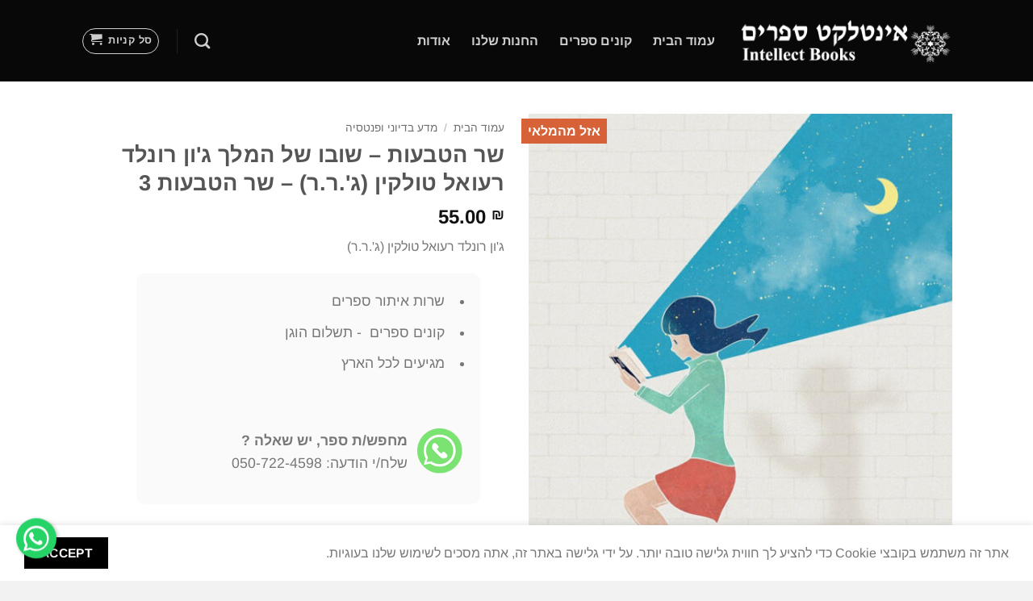

--- FILE ---
content_type: text/html; charset=UTF-8
request_url: https://www.intellectbooks.co.il/product/%D7%A9%D7%A8-%D7%94%D7%98%D7%91%D7%A2%D7%95%D7%AA-%D7%A9%D7%95%D7%91%D7%95-%D7%A9%D7%9C-%D7%94%D7%9E%D7%9C%D7%9A-%D7%92%D7%95%D7%9F-%D7%A8%D7%95%D7%A0%D7%9C%D7%93-%D7%A8%D7%A2%D7%95%D7%90%D7%9C/
body_size: 23383
content:
<!DOCTYPE html>
<html dir="rtl" lang="he-IL" class="loading-site no-js">
<head>
<meta charset="UTF-8" />
<link rel="profile" href="http://gmpg.org/xfn/11" />
<link rel="pingback" href="https://www.intellectbooks.co.il/xmlrpc.php" />
<script>(function(html){html.className = html.className.replace(/\bno-js\b/,'js')})(document.documentElement);</script>
<meta name='robots' content='index, follow, max-image-preview:large, max-snippet:-1, max-video-preview:-1' />
<script data-no-defer="1" data-ezscrex="false" data-cfasync="false" data-pagespeed-no-defer data-cookieconsent="ignore">
var ctPublicFunctions = {"_ajax_nonce":"72670d37e7","_rest_nonce":"c5e81b8192","_ajax_url":"\/wp-admin\/admin-ajax.php","_rest_url":"https:\/\/www.intellectbooks.co.il\/wp-json\/","data__cookies_type":"none","data__ajax_type":"rest","data__bot_detector_enabled":"1","data__frontend_data_log_enabled":1,"cookiePrefix":"","wprocket_detected":false,"host_url":"www.intellectbooks.co.il","text__ee_click_to_select":"Click to select the whole data","text__ee_original_email":"The complete one is","text__ee_got_it":"Got it","text__ee_blocked":"Blocked","text__ee_cannot_connect":"Cannot connect","text__ee_cannot_decode":"Can not decode email. Unknown reason","text__ee_email_decoder":"CleanTalk email decoder","text__ee_wait_for_decoding":"The magic is on the way!","text__ee_decoding_process":"Please wait a few seconds while we decode the contact data."}
</script>
<script data-no-defer="1" data-ezscrex="false" data-cfasync="false" data-pagespeed-no-defer data-cookieconsent="ignore">
var ctPublic = {"_ajax_nonce":"72670d37e7","settings__forms__check_internal":"0","settings__forms__check_external":"0","settings__forms__force_protection":"0","settings__forms__search_test":"1","settings__forms__wc_add_to_cart":"0","settings__data__bot_detector_enabled":"1","settings__sfw__anti_crawler":0,"blog_home":"https:\/\/www.intellectbooks.co.il\/","pixel__setting":"3","pixel__enabled":true,"pixel__url":null,"data__email_check_before_post":"1","data__email_check_exist_post":"1","data__cookies_type":"none","data__key_is_ok":true,"data__visible_fields_required":true,"wl_brandname":"Anti-Spam by CleanTalk","wl_brandname_short":"CleanTalk","ct_checkjs_key":"3cd25a426ba5f8b71ca67152cdd064cd1b5c8c77a87985cb054ee18ecd94a51e","emailEncoderPassKey":"232423dea966c7bdb9c6410191677be3","bot_detector_forms_excluded":"W10=","advancedCacheExists":false,"varnishCacheExists":false,"wc_ajax_add_to_cart":true}
</script>
<!-- Google Tag Manager for WordPress by gtm4wp.com -->
<script data-cfasync="false" data-pagespeed-no-defer>
var gtm4wp_datalayer_name = "dataLayer";
var dataLayer = dataLayer || [];
</script>
<!-- End Google Tag Manager for WordPress by gtm4wp.com --><meta name="viewport" content="width=device-width, initial-scale=1" />
<!-- This site is optimized with the Yoast SEO plugin v26.6 - https://yoast.com/wordpress/plugins/seo/ -->
<title>שר הטבעות - שובו של המלך ג&#039;ון רונלד רעואל טולקין  (ג&#039;.ר.ר)  - שר הטבעות 3 - אינטלקט ספרים</title>
<link rel="canonical" href="https://www.intellectbooks.co.il/product/שר-הטבעות-שובו-של-המלך-גון-רונלד-רעואל/" />
<meta property="og:locale" content="he_IL" />
<meta property="og:type" content="article" />
<meta property="og:title" content="שר הטבעות - שובו של המלך ג&#039;ון רונלד רעואל טולקין  (ג&#039;.ר.ר)  - שר הטבעות 3 - אינטלקט ספרים" />
<meta property="og:description" content="ג&#039;ון רונלד רעואל טולקין  (ג&#039;.ר.ר)" />
<meta property="og:url" content="https://www.intellectbooks.co.il/product/שר-הטבעות-שובו-של-המלך-גון-רונלד-רעואל/" />
<meta property="og:site_name" content="אינטלקט ספרים" />
<meta property="article:modified_time" content="2023-12-24T14:20:46+00:00" />
<meta name="twitter:card" content="summary_large_image" />
<script type="application/ld+json" class="yoast-schema-graph">{"@context":"https://schema.org","@graph":[{"@type":"WebPage","@id":"https://www.intellectbooks.co.il/product/%d7%a9%d7%a8-%d7%94%d7%98%d7%91%d7%a2%d7%95%d7%aa-%d7%a9%d7%95%d7%91%d7%95-%d7%a9%d7%9c-%d7%94%d7%9e%d7%9c%d7%9a-%d7%92%d7%95%d7%9f-%d7%a8%d7%95%d7%a0%d7%9c%d7%93-%d7%a8%d7%a2%d7%95%d7%90%d7%9c/","url":"https://www.intellectbooks.co.il/product/%d7%a9%d7%a8-%d7%94%d7%98%d7%91%d7%a2%d7%95%d7%aa-%d7%a9%d7%95%d7%91%d7%95-%d7%a9%d7%9c-%d7%94%d7%9e%d7%9c%d7%9a-%d7%92%d7%95%d7%9f-%d7%a8%d7%95%d7%a0%d7%9c%d7%93-%d7%a8%d7%a2%d7%95%d7%90%d7%9c/","name":"שר הטבעות - שובו של המלך ג'ון רונלד רעואל טולקין (ג'.ר.ר) - שר הטבעות 3 - אינטלקט ספרים","isPartOf":{"@id":"https://www.intellectbooks.co.il/#website"},"datePublished":"2023-04-01T23:54:09+00:00","dateModified":"2023-12-24T14:20:46+00:00","breadcrumb":{"@id":"https://www.intellectbooks.co.il/product/%d7%a9%d7%a8-%d7%94%d7%98%d7%91%d7%a2%d7%95%d7%aa-%d7%a9%d7%95%d7%91%d7%95-%d7%a9%d7%9c-%d7%94%d7%9e%d7%9c%d7%9a-%d7%92%d7%95%d7%9f-%d7%a8%d7%95%d7%a0%d7%9c%d7%93-%d7%a8%d7%a2%d7%95%d7%90%d7%9c/#breadcrumb"},"inLanguage":"he-IL","potentialAction":[{"@type":"ReadAction","target":["https://www.intellectbooks.co.il/product/%d7%a9%d7%a8-%d7%94%d7%98%d7%91%d7%a2%d7%95%d7%aa-%d7%a9%d7%95%d7%91%d7%95-%d7%a9%d7%9c-%d7%94%d7%9e%d7%9c%d7%9a-%d7%92%d7%95%d7%9f-%d7%a8%d7%95%d7%a0%d7%9c%d7%93-%d7%a8%d7%a2%d7%95%d7%90%d7%9c/"]}]},{"@type":"BreadcrumbList","@id":"https://www.intellectbooks.co.il/product/%d7%a9%d7%a8-%d7%94%d7%98%d7%91%d7%a2%d7%95%d7%aa-%d7%a9%d7%95%d7%91%d7%95-%d7%a9%d7%9c-%d7%94%d7%9e%d7%9c%d7%9a-%d7%92%d7%95%d7%9f-%d7%a8%d7%95%d7%a0%d7%9c%d7%93-%d7%a8%d7%a2%d7%95%d7%90%d7%9c/#breadcrumb","itemListElement":[{"@type":"ListItem","position":1,"name":"דף הבית","item":"https://www.intellectbooks.co.il/"},{"@type":"ListItem","position":2,"name":"החנות שלנו","item":"https://www.intellectbooks.co.il/shop/"},{"@type":"ListItem","position":3,"name":"שר הטבעות &#8211; שובו של המלך ג'ון רונלד רעואל טולקין (ג'.ר.ר) &#8211; שר הטבעות 3"}]},{"@type":"WebSite","@id":"https://www.intellectbooks.co.il/#website","url":"https://www.intellectbooks.co.il/","name":"אינטלקט ספרים","description":"חנות ספרי יד שניה וחדשים בירושלים","publisher":{"@id":"https://www.intellectbooks.co.il/#organization"},"potentialAction":[{"@type":"SearchAction","target":{"@type":"EntryPoint","urlTemplate":"https://www.intellectbooks.co.il/?s={search_term_string}"},"query-input":{"@type":"PropertyValueSpecification","valueRequired":true,"valueName":"search_term_string"}}],"inLanguage":"he-IL"},{"@type":"Organization","@id":"https://www.intellectbooks.co.il/#organization","name":"אינטלקט ספרים","url":"https://www.intellectbooks.co.il/","logo":{"@type":"ImageObject","inLanguage":"he-IL","@id":"https://www.intellectbooks.co.il/#/schema/logo/image/","url":"https://www.intellectbooks.co.il/wp-content/uploads/logo-black_intellect.png","contentUrl":"https://www.intellectbooks.co.il/wp-content/uploads/logo-black_intellect.png","width":566,"height":112,"caption":"אינטלקט ספרים"},"image":{"@id":"https://www.intellectbooks.co.il/#/schema/logo/image/"}}]}</script>
<!-- / Yoast SEO plugin. -->
<link rel='dns-prefetch' href='//fd.cleantalk.org' />
<link rel='prefetch' href='https://www.intellectbooks.co.il/wp-content/themes/flatsome/assets/js/flatsome.js?ver=22889b626eb7ec03b5a4' />
<link rel='prefetch' href='https://www.intellectbooks.co.il/wp-content/themes/flatsome/assets/js/chunk.slider.js?ver=3.20.1' />
<link rel='prefetch' href='https://www.intellectbooks.co.il/wp-content/themes/flatsome/assets/js/chunk.popups.js?ver=3.20.1' />
<link rel='prefetch' href='https://www.intellectbooks.co.il/wp-content/themes/flatsome/assets/js/chunk.tooltips.js?ver=3.20.1' />
<link rel='prefetch' href='https://www.intellectbooks.co.il/wp-content/themes/flatsome/assets/js/woocommerce.js?ver=1c9be63d628ff7c3ff4c' />
<link rel="alternate" type="application/rss+xml" title="אינטלקט ספרים &laquo; פיד‏" href="https://www.intellectbooks.co.il/feed/" />
<link rel="alternate" type="application/rss+xml" title="אינטלקט ספרים &laquo; פיד תגובות‏" href="https://www.intellectbooks.co.il/comments/feed/" />
<link rel="alternate" title="oEmbed (JSON)" type="application/json+oembed" href="https://www.intellectbooks.co.il/wp-json/oembed/1.0/embed?url=https%3A%2F%2Fwww.intellectbooks.co.il%2Fproduct%2F%25d7%25a9%25d7%25a8-%25d7%2594%25d7%2598%25d7%2591%25d7%25a2%25d7%2595%25d7%25aa-%25d7%25a9%25d7%2595%25d7%2591%25d7%2595-%25d7%25a9%25d7%259c-%25d7%2594%25d7%259e%25d7%259c%25d7%259a-%25d7%2592%25d7%2595%25d7%259f-%25d7%25a8%25d7%2595%25d7%25a0%25d7%259c%25d7%2593-%25d7%25a8%25d7%25a2%25d7%2595%25d7%2590%25d7%259c%2F" />
<link rel="alternate" title="oEmbed (XML)" type="text/xml+oembed" href="https://www.intellectbooks.co.il/wp-json/oembed/1.0/embed?url=https%3A%2F%2Fwww.intellectbooks.co.il%2Fproduct%2F%25d7%25a9%25d7%25a8-%25d7%2594%25d7%2598%25d7%2591%25d7%25a2%25d7%2595%25d7%25aa-%25d7%25a9%25d7%2595%25d7%2591%25d7%2595-%25d7%25a9%25d7%259c-%25d7%2594%25d7%259e%25d7%259c%25d7%259a-%25d7%2592%25d7%2595%25d7%259f-%25d7%25a8%25d7%2595%25d7%25a0%25d7%259c%25d7%2593-%25d7%25a8%25d7%25a2%25d7%2595%25d7%2590%25d7%259c%2F&#038;format=xml" />
<style id='wp-img-auto-sizes-contain-inline-css' type='text/css'>
img:is([sizes=auto i],[sizes^="auto," i]){contain-intrinsic-size:3000px 1500px}
/*# sourceURL=wp-img-auto-sizes-contain-inline-css */
</style>
<link rel='stylesheet' id='cleantalk-public-css-css' href='//www.intellectbooks.co.il/wp-content/cache/wpfc-minified/kp9hdhs3/hnht4.css' type='text/css' media='all' />
<link rel='stylesheet' id='cleantalk-email-decoder-css-css' href='//www.intellectbooks.co.il/wp-content/cache/wpfc-minified/7yhyawvm/hnht4.css' type='text/css' media='all' />
<link rel='stylesheet' id='contact-form-7-css' href='//www.intellectbooks.co.il/wp-content/cache/wpfc-minified/1ou72le5/hnht4.css' type='text/css' media='all' />
<link rel='stylesheet' id='contact-form-7-rtl-css' href='//www.intellectbooks.co.il/wp-content/cache/wpfc-minified/7n9624wk/hnht4.css' type='text/css' media='all' />
<link rel='stylesheet' id='wcsob-css' href='//www.intellectbooks.co.il/wp-content/cache/wpfc-minified/ffqyfugw/hnht4.css' type='text/css' media='all' />
<style id='wcsob-inline-css' type='text/css'>
.wcsob_soldout { color: #ffffff;background: #D86237;font-size: 16px;padding-top: 3px;padding-right: 8px;padding-bottom: 3px;padding-left: 8px;font-weight: bold;width: auto;height: auto;border-radius: 0px;z-index: 9999;text-align: center;position: absolute;top: 6px;right: auto;bottom: auto;left: 6px; }.single-product .wcsob_soldout { top: 6px;right: auto;bottom: auto;left: 6px; }
/*# sourceURL=wcsob-inline-css */
</style>
<style id='woocommerce-inline-inline-css' type='text/css'>
.woocommerce form .form-row .required { visibility: visible; }
/*# sourceURL=woocommerce-inline-inline-css */
</style>
<link rel='stylesheet' id='flatsome-main-rtl-css' href='//www.intellectbooks.co.il/wp-content/cache/wpfc-minified/jn2prt08/hnht4.css' type='text/css' media='all' />
<style id='flatsome-main-inline-css' type='text/css'>
@font-face {
font-family: "fl-icons";
font-display: block;
src: url(https://www.intellectbooks.co.il/wp-content/themes/flatsome/assets/css/icons/fl-icons.eot?v=3.20.1);
src:
url(https://www.intellectbooks.co.il/wp-content/themes/flatsome/assets/css/icons/fl-icons.eot#iefix?v=3.20.1) format("embedded-opentype"),
url(https://www.intellectbooks.co.il/wp-content/themes/flatsome/assets/css/icons/fl-icons.woff2?v=3.20.1) format("woff2"),
url(https://www.intellectbooks.co.il/wp-content/themes/flatsome/assets/css/icons/fl-icons.ttf?v=3.20.1) format("truetype"),
url(https://www.intellectbooks.co.il/wp-content/themes/flatsome/assets/css/icons/fl-icons.woff?v=3.20.1) format("woff"),
url(https://www.intellectbooks.co.il/wp-content/themes/flatsome/assets/css/icons/fl-icons.svg?v=3.20.1#fl-icons) format("svg");
}
/*# sourceURL=flatsome-main-inline-css */
</style>
<link rel='stylesheet' id='flatsome-shop-rtl-css' href='//www.intellectbooks.co.il/wp-content/cache/wpfc-minified/jnkzcqyl/hnht4.css' type='text/css' media='all' />
<script type="text/javascript" src="https://www.intellectbooks.co.il/wp-content/plugins/cleantalk-spam-protect/js/apbct-public-bundle.min.js?ver=6.69.2_1765956344" id="apbct-public-bundle.min-js-js"></script>
<script type="text/javascript" src="https://fd.cleantalk.org/ct-bot-detector-wrapper.js?ver=6.69.2" id="ct_bot_detector-js" defer="defer" data-wp-strategy="defer"></script>
<script type="text/javascript" src="https://www.intellectbooks.co.il/wp-includes/js/jquery/jquery.min.js?ver=3.7.1" id="jquery-core-js"></script>
<script type="text/javascript" src="https://www.intellectbooks.co.il/wp-content/plugins/woocommerce/assets/js/jquery-blockui/jquery.blockUI.min.js?ver=2.7.0-wc.10.4.2" id="wc-jquery-blockui-js" data-wp-strategy="defer"></script>
<script type="text/javascript" id="wc-add-to-cart-js-extra">
/* <![CDATA[ */
var wc_add_to_cart_params = {"ajax_url":"/wp-admin/admin-ajax.php","wc_ajax_url":"/?wc-ajax=%%endpoint%%","i18n_view_cart":"\u05de\u05e2\u05d1\u05e8 \u05dc\u05e1\u05dc \u05d4\u05e7\u05e0\u05d9\u05d5\u05ea","cart_url":"https://www.intellectbooks.co.il/cart-2/","is_cart":"","cart_redirect_after_add":"no"};
//# sourceURL=wc-add-to-cart-js-extra
/* ]]> */
</script>
<script type="text/javascript" src="https://www.intellectbooks.co.il/wp-content/plugins/woocommerce/assets/js/frontend/add-to-cart.min.js?ver=10.4.2" id="wc-add-to-cart-js" defer="defer" data-wp-strategy="defer"></script>
<script type="text/javascript" id="wc-single-product-js-extra">
/* <![CDATA[ */
var wc_single_product_params = {"i18n_required_rating_text":"\u05d1\u05d7\u05e8 \u05d3\u05d9\u05e8\u05d5\u05d2","i18n_rating_options":["1 \u05de\u05ea\u05d5\u05da 5 \u05db\u05d5\u05db\u05d1\u05d9\u05dd","2 \u05de\u05ea\u05d5\u05da 5 \u05db\u05d5\u05db\u05d1\u05d9\u05dd","3 \u05de\u05ea\u05d5\u05da 5 \u05db\u05d5\u05db\u05d1\u05d9\u05dd","4 \u05de\u05ea\u05d5\u05da 5 \u05db\u05d5\u05db\u05d1\u05d9\u05dd","5 \u05de\u05ea\u05d5\u05da 5 \u05db\u05d5\u05db\u05d1\u05d9\u05dd"],"i18n_product_gallery_trigger_text":"\u05dc\u05d4\u05e6\u05d9\u05d2 \u05d0\u05ea \u05d2\u05dc\u05e8\u05d9\u05d9\u05ea \u05d4\u05ea\u05de\u05d5\u05e0\u05d5\u05ea \u05e2\u05dc \u05de\u05e1\u05da \u05de\u05dc\u05d0","review_rating_required":"no","flexslider":{"rtl":true,"animation":"slide","smoothHeight":true,"directionNav":false,"controlNav":"thumbnails","slideshow":false,"animationSpeed":500,"animationLoop":false,"allowOneSlide":false},"zoom_enabled":"","zoom_options":[],"photoswipe_enabled":"","photoswipe_options":{"shareEl":false,"closeOnScroll":false,"history":false,"hideAnimationDuration":0,"showAnimationDuration":0},"flexslider_enabled":""};
//# sourceURL=wc-single-product-js-extra
/* ]]> */
</script>
<script type="text/javascript" src="https://www.intellectbooks.co.il/wp-content/plugins/woocommerce/assets/js/frontend/single-product.min.js?ver=10.4.2" id="wc-single-product-js" defer="defer" data-wp-strategy="defer"></script>
<script type="text/javascript" src="https://www.intellectbooks.co.il/wp-content/plugins/woocommerce/assets/js/js-cookie/js.cookie.min.js?ver=2.1.4-wc.10.4.2" id="wc-js-cookie-js" data-wp-strategy="defer"></script>
<link rel="https://api.w.org/" href="https://www.intellectbooks.co.il/wp-json/" /><link rel="alternate" title="JSON" type="application/json" href="https://www.intellectbooks.co.il/wp-json/wp/v2/product/4453" /><link rel="EditURI" type="application/rsd+xml" title="RSD" href="https://www.intellectbooks.co.il/xmlrpc.php?rsd" />
<meta name="generator" content="WordPress 6.9" />
<meta name="generator" content="WooCommerce 10.4.2" />
<link rel='shortlink' href='https://www.intellectbooks.co.il/?p=4453' />
<!-- Google Tag Manager for WordPress by gtm4wp.com -->
<!-- GTM Container placement set to automatic -->
<script data-cfasync="false" data-pagespeed-no-defer>
var dataLayer_content = {"pagePostType":"product","pagePostType2":"single-product","pagePostAuthor":"amnon"};
dataLayer.push( dataLayer_content );
</script>
<script data-cfasync="false" data-pagespeed-no-defer>
(function(w,d,s,l,i){w[l]=w[l]||[];w[l].push({'gtm.start':
new Date().getTime(),event:'gtm.js'});var f=d.getElementsByTagName(s)[0],
j=d.createElement(s),dl=l!='dataLayer'?'&l='+l:'';j.async=true;j.src=
'//www.googletagmanager.com/gtm.js?id='+i+dl;f.parentNode.insertBefore(j,f);
})(window,document,'script','dataLayer','GTM-K4QJFXK8');
</script>
<!-- End Google Tag Manager for WordPress by gtm4wp.com --><!-- Google Tag Manager -->
<script>(function(w,d,s,l,i){w[l]=w[l]||[];w[l].push({'gtm.start':
new Date().getTime(),event:'gtm.js'});var f=d.getElementsByTagName(s)[0],
j=d.createElement(s),dl=l!='dataLayer'?'&l='+l:'';j.async=true;j.src=
'https://www.googletagmanager.com/gtm.js?id='+i+dl;f.parentNode.insertBefore(j,f);
})(window,document,'script','dataLayer','GTM-WNWNWX3');</script>
<!-- End Google Tag Manager -->
<!-- Google Tag Manager (noscript) -->
<noscript><iframe src="https://www.googletagmanager.com/ns.html?id=GTM-WNWNWX3"
height="0" width="0" style="display:none;visibility:hidden"></iframe></noscript>
<!-- End Google Tag Manager (noscript) -->
<noscript><style>.woocommerce-product-gallery{ opacity: 1 !important; }</style></noscript>
<meta name="generator" content="Elementor 3.33.4; features: e_font_icon_svg, additional_custom_breakpoints; settings: css_print_method-external, google_font-enabled, font_display-swap">
<style>
.e-con.e-parent:nth-of-type(n+4):not(.e-lazyloaded):not(.e-no-lazyload),
.e-con.e-parent:nth-of-type(n+4):not(.e-lazyloaded):not(.e-no-lazyload) * {
background-image: none !important;
}
@media screen and (max-height: 1024px) {
.e-con.e-parent:nth-of-type(n+3):not(.e-lazyloaded):not(.e-no-lazyload),
.e-con.e-parent:nth-of-type(n+3):not(.e-lazyloaded):not(.e-no-lazyload) * {
background-image: none !important;
}
}
@media screen and (max-height: 640px) {
.e-con.e-parent:nth-of-type(n+2):not(.e-lazyloaded):not(.e-no-lazyload),
.e-con.e-parent:nth-of-type(n+2):not(.e-lazyloaded):not(.e-no-lazyload) * {
background-image: none !important;
}
}
</style>
<link rel="icon" href="https://www.intellectbooks.co.il/wp-content/uploads/icon_black-100x100.png" sizes="32x32" />
<link rel="icon" href="https://www.intellectbooks.co.il/wp-content/uploads/icon_black.png" sizes="192x192" />
<link rel="apple-touch-icon" href="https://www.intellectbooks.co.il/wp-content/uploads/icon_black.png" />
<meta name="msapplication-TileImage" content="https://www.intellectbooks.co.il/wp-content/uploads/icon_black.png" />
<style id="custom-css" type="text/css">:root {--primary-color: #000000;--fs-color-primary: #000000;--fs-color-secondary: #eda487;--fs-color-success: #627D47;--fs-color-alert: #b20000;--fs-color-base: #777777;--fs-experimental-link-color: #555555;--fs-experimental-link-color-hover: #d26e4b;}.tooltipster-base {--tooltip-color: #fff;--tooltip-bg-color: #000;}.off-canvas-right .mfp-content, .off-canvas-left .mfp-content {--drawer-width: 300px;}.off-canvas .mfp-content.off-canvas-cart {--drawer-width: 360px;}.container-width, .full-width .ubermenu-nav, .container, .row{max-width: 1110px}.row.row-collapse{max-width: 1080px}.row.row-small{max-width: 1102.5px}.row.row-large{max-width: 1140px}.header-main{height: 101px}#logo img{max-height: 101px}#logo{width:264px;}.stuck #logo img{padding:7px 0;}.header-bottom{min-height: 10px}.header-top{min-height: 20px}.transparent .header-main{height: 30px}.transparent #logo img{max-height: 30px}.has-transparent + .page-title:first-of-type,.has-transparent + #main > .page-title,.has-transparent + #main > div > .page-title,.has-transparent + #main .page-header-wrapper:first-of-type .page-title{padding-top: 30px;}.header.show-on-scroll,.stuck .header-main{height:50px!important}.stuck #logo img{max-height: 50px!important}.header-bg-color {background-color: rgba(0,0,0,0.97)}.header-bottom {background-color: #f1f1f1}.stuck .header-main .nav > li > a{line-height: 1px }@media (max-width: 549px) {.header-main{height: 61px}#logo img{max-height: 61px}}h1,h2,h3,h4,h5,h6,.heading-font{color: #555555;}body{font-size: 100%;}@media screen and (max-width: 549px){body{font-size: 100%;}}body{font-family: Arimo, sans-serif;}body {font-weight: 400;font-style: normal;}.nav > li > a {font-family: Arimo, sans-serif;}.mobile-sidebar-levels-2 .nav > li > ul > li > a {font-family: Arimo, sans-serif;}.nav > li > a,.mobile-sidebar-levels-2 .nav > li > ul > li > a {font-weight: 700;font-style: normal;}h1,h2,h3,h4,h5,h6,.heading-font, .off-canvas-center .nav-sidebar.nav-vertical > li > a{font-family: Arimo, sans-serif;}h1,h2,h3,h4,h5,h6,.heading-font,.banner h1,.banner h2 {font-weight: 700;font-style: normal;}.alt-font{font-family: "Dancing Script", sans-serif;}.alt-font {font-weight: 400!important;font-style: normal!important;}.has-equal-box-heights .box-image {padding-top: 131%;}.shop-page-title.featured-title .title-bg{ background-image: url()!important;}@media screen and (min-width: 550px){.products .box-vertical .box-image{min-width: 247px!important;width: 247px!important;}}.footer-1{background-color: #e5e5e5}.footer-2{background-color: #ffffff}.absolute-footer, html{background-color: #f2f2f2}.nav-vertical-fly-out > li + li {border-top-width: 1px; border-top-style: solid;}/* Custom CSS */.whatsapp-float {position: fixed;width: 50px;/* צמצום גודל הרקע */height: 50px;bottom: 20px;left: 20px;background-color: #25D366; /* צבע WhatsApp רשמי */color: #fff;border-radius: 50%;text-align: center;box-shadow: 2px 2px 5px rgba(0, 0, 0, 0.3);z-index: 9999;display: flex;justify-content: center;align-items: center;transition: transform 0.3s ease;animation: bounce 3.5s infinite;}/* אייקון SVG גדול יותר */.whatsapp-float svg {width: 32px;height: 32px;}/* אפקט hover */.whatsapp-float:hover {transform: scale(1.1);}/* אפקט bounce */@keyframes bounce {0%, 20%, 50%, 80%, 100% {transform: translateY(0);}40% {transform: translateY(-8px);}60% {transform: translateY(-4px);}}.label-new.menu-item > a:after{content:"חדש";}.label-hot.menu-item > a:after{content:"חם";}.label-sale.menu-item > a:after{content:"מבצע";}.label-popular.menu-item > a:after{content:"פופולרי";}</style><style id="kirki-inline-styles">/* cyrillic-ext */
@font-face {
font-family: 'Arimo';
font-style: normal;
font-weight: 400;
font-display: swap;
src: url(https://www.intellectbooks.co.il/wp-content/fonts/arimo/P5sMzZCDf9_T_10UxCF8jA.woff2) format('woff2');
unicode-range: U+0460-052F, U+1C80-1C8A, U+20B4, U+2DE0-2DFF, U+A640-A69F, U+FE2E-FE2F;
}
/* cyrillic */
@font-face {
font-family: 'Arimo';
font-style: normal;
font-weight: 400;
font-display: swap;
src: url(https://www.intellectbooks.co.il/wp-content/fonts/arimo/P5sMzZCDf9_T_10dxCF8jA.woff2) format('woff2');
unicode-range: U+0301, U+0400-045F, U+0490-0491, U+04B0-04B1, U+2116;
}
/* greek-ext */
@font-face {
font-family: 'Arimo';
font-style: normal;
font-weight: 400;
font-display: swap;
src: url(https://www.intellectbooks.co.il/wp-content/fonts/arimo/P5sMzZCDf9_T_10VxCF8jA.woff2) format('woff2');
unicode-range: U+1F00-1FFF;
}
/* greek */
@font-face {
font-family: 'Arimo';
font-style: normal;
font-weight: 400;
font-display: swap;
src: url(https://www.intellectbooks.co.il/wp-content/fonts/arimo/P5sMzZCDf9_T_10axCF8jA.woff2) format('woff2');
unicode-range: U+0370-0377, U+037A-037F, U+0384-038A, U+038C, U+038E-03A1, U+03A3-03FF;
}
/* hebrew */
@font-face {
font-family: 'Arimo';
font-style: normal;
font-weight: 400;
font-display: swap;
src: url(https://www.intellectbooks.co.il/wp-content/fonts/arimo/P5sMzZCDf9_T_10bxCF8jA.woff2) format('woff2');
unicode-range: U+0307-0308, U+0590-05FF, U+200C-2010, U+20AA, U+25CC, U+FB1D-FB4F;
}
/* vietnamese */
@font-face {
font-family: 'Arimo';
font-style: normal;
font-weight: 400;
font-display: swap;
src: url(https://www.intellectbooks.co.il/wp-content/fonts/arimo/P5sMzZCDf9_T_10WxCF8jA.woff2) format('woff2');
unicode-range: U+0102-0103, U+0110-0111, U+0128-0129, U+0168-0169, U+01A0-01A1, U+01AF-01B0, U+0300-0301, U+0303-0304, U+0308-0309, U+0323, U+0329, U+1EA0-1EF9, U+20AB;
}
/* latin-ext */
@font-face {
font-family: 'Arimo';
font-style: normal;
font-weight: 400;
font-display: swap;
src: url(https://www.intellectbooks.co.il/wp-content/fonts/arimo/P5sMzZCDf9_T_10XxCF8jA.woff2) format('woff2');
unicode-range: U+0100-02BA, U+02BD-02C5, U+02C7-02CC, U+02CE-02D7, U+02DD-02FF, U+0304, U+0308, U+0329, U+1D00-1DBF, U+1E00-1E9F, U+1EF2-1EFF, U+2020, U+20A0-20AB, U+20AD-20C0, U+2113, U+2C60-2C7F, U+A720-A7FF;
}
/* latin */
@font-face {
font-family: 'Arimo';
font-style: normal;
font-weight: 400;
font-display: swap;
src: url(https://www.intellectbooks.co.il/wp-content/fonts/arimo/P5sMzZCDf9_T_10ZxCE.woff2) format('woff2');
unicode-range: U+0000-00FF, U+0131, U+0152-0153, U+02BB-02BC, U+02C6, U+02DA, U+02DC, U+0304, U+0308, U+0329, U+2000-206F, U+20AC, U+2122, U+2191, U+2193, U+2212, U+2215, U+FEFF, U+FFFD;
}
/* cyrillic-ext */
@font-face {
font-family: 'Arimo';
font-style: normal;
font-weight: 700;
font-display: swap;
src: url(https://www.intellectbooks.co.il/wp-content/fonts/arimo/P5sMzZCDf9_T_10UxCF8jA.woff2) format('woff2');
unicode-range: U+0460-052F, U+1C80-1C8A, U+20B4, U+2DE0-2DFF, U+A640-A69F, U+FE2E-FE2F;
}
/* cyrillic */
@font-face {
font-family: 'Arimo';
font-style: normal;
font-weight: 700;
font-display: swap;
src: url(https://www.intellectbooks.co.il/wp-content/fonts/arimo/P5sMzZCDf9_T_10dxCF8jA.woff2) format('woff2');
unicode-range: U+0301, U+0400-045F, U+0490-0491, U+04B0-04B1, U+2116;
}
/* greek-ext */
@font-face {
font-family: 'Arimo';
font-style: normal;
font-weight: 700;
font-display: swap;
src: url(https://www.intellectbooks.co.il/wp-content/fonts/arimo/P5sMzZCDf9_T_10VxCF8jA.woff2) format('woff2');
unicode-range: U+1F00-1FFF;
}
/* greek */
@font-face {
font-family: 'Arimo';
font-style: normal;
font-weight: 700;
font-display: swap;
src: url(https://www.intellectbooks.co.il/wp-content/fonts/arimo/P5sMzZCDf9_T_10axCF8jA.woff2) format('woff2');
unicode-range: U+0370-0377, U+037A-037F, U+0384-038A, U+038C, U+038E-03A1, U+03A3-03FF;
}
/* hebrew */
@font-face {
font-family: 'Arimo';
font-style: normal;
font-weight: 700;
font-display: swap;
src: url(https://www.intellectbooks.co.il/wp-content/fonts/arimo/P5sMzZCDf9_T_10bxCF8jA.woff2) format('woff2');
unicode-range: U+0307-0308, U+0590-05FF, U+200C-2010, U+20AA, U+25CC, U+FB1D-FB4F;
}
/* vietnamese */
@font-face {
font-family: 'Arimo';
font-style: normal;
font-weight: 700;
font-display: swap;
src: url(https://www.intellectbooks.co.il/wp-content/fonts/arimo/P5sMzZCDf9_T_10WxCF8jA.woff2) format('woff2');
unicode-range: U+0102-0103, U+0110-0111, U+0128-0129, U+0168-0169, U+01A0-01A1, U+01AF-01B0, U+0300-0301, U+0303-0304, U+0308-0309, U+0323, U+0329, U+1EA0-1EF9, U+20AB;
}
/* latin-ext */
@font-face {
font-family: 'Arimo';
font-style: normal;
font-weight: 700;
font-display: swap;
src: url(https://www.intellectbooks.co.il/wp-content/fonts/arimo/P5sMzZCDf9_T_10XxCF8jA.woff2) format('woff2');
unicode-range: U+0100-02BA, U+02BD-02C5, U+02C7-02CC, U+02CE-02D7, U+02DD-02FF, U+0304, U+0308, U+0329, U+1D00-1DBF, U+1E00-1E9F, U+1EF2-1EFF, U+2020, U+20A0-20AB, U+20AD-20C0, U+2113, U+2C60-2C7F, U+A720-A7FF;
}
/* latin */
@font-face {
font-family: 'Arimo';
font-style: normal;
font-weight: 700;
font-display: swap;
src: url(https://www.intellectbooks.co.il/wp-content/fonts/arimo/P5sMzZCDf9_T_10ZxCE.woff2) format('woff2');
unicode-range: U+0000-00FF, U+0131, U+0152-0153, U+02BB-02BC, U+02C6, U+02DA, U+02DC, U+0304, U+0308, U+0329, U+2000-206F, U+20AC, U+2122, U+2191, U+2193, U+2212, U+2215, U+FEFF, U+FFFD;
}/* vietnamese */
@font-face {
font-family: 'Dancing Script';
font-style: normal;
font-weight: 400;
font-display: swap;
src: url(https://www.intellectbooks.co.il/wp-content/fonts/dancing-script/If2cXTr6YS-zF4S-kcSWSVi_sxjsohD9F50Ruu7BMSo3Rep8ltA.woff2) format('woff2');
unicode-range: U+0102-0103, U+0110-0111, U+0128-0129, U+0168-0169, U+01A0-01A1, U+01AF-01B0, U+0300-0301, U+0303-0304, U+0308-0309, U+0323, U+0329, U+1EA0-1EF9, U+20AB;
}
/* latin-ext */
@font-face {
font-family: 'Dancing Script';
font-style: normal;
font-weight: 400;
font-display: swap;
src: url(https://www.intellectbooks.co.il/wp-content/fonts/dancing-script/If2cXTr6YS-zF4S-kcSWSVi_sxjsohD9F50Ruu7BMSo3ROp8ltA.woff2) format('woff2');
unicode-range: U+0100-02BA, U+02BD-02C5, U+02C7-02CC, U+02CE-02D7, U+02DD-02FF, U+0304, U+0308, U+0329, U+1D00-1DBF, U+1E00-1E9F, U+1EF2-1EFF, U+2020, U+20A0-20AB, U+20AD-20C0, U+2113, U+2C60-2C7F, U+A720-A7FF;
}
/* latin */
@font-face {
font-family: 'Dancing Script';
font-style: normal;
font-weight: 400;
font-display: swap;
src: url(https://www.intellectbooks.co.il/wp-content/fonts/dancing-script/If2cXTr6YS-zF4S-kcSWSVi_sxjsohD9F50Ruu7BMSo3Sup8.woff2) format('woff2');
unicode-range: U+0000-00FF, U+0131, U+0152-0153, U+02BB-02BC, U+02C6, U+02DA, U+02DC, U+0304, U+0308, U+0329, U+2000-206F, U+20AC, U+2122, U+2191, U+2193, U+2212, U+2215, U+FEFF, U+FFFD;
}</style></head>
<body class="rtl wp-singular product-template-default single single-product postid-4453 wp-custom-logo wp-theme-flatsome wp-child-theme-flatsome-child theme-flatsome wcsob-outofstock-product woocommerce woocommerce-page woocommerce-no-js full-width lightbox nav-dropdown-has-arrow nav-dropdown-has-shadow nav-dropdown-has-border has-lightbox elementor-default elementor-kit-27440">
<!-- GTM Container placement set to automatic -->
<!-- Google Tag Manager (noscript) -->
<noscript><iframe src="https://www.googletagmanager.com/ns.html?id=GTM-K4QJFXK8" height="0" width="0" style="display:none;visibility:hidden" aria-hidden="true"></iframe></noscript>
<!-- End Google Tag Manager (noscript) -->
<a class="skip-link screen-reader-text" href="#main">Skip to content</a>
<div id="wrapper">
<header id="header" class="header has-sticky sticky-shrink">
<div class="header-wrapper">
<div id="masthead" class="header-main nav-dark">
<div class="header-inner flex-row container logo-left medium-logo-center" role="navigation">
<!-- Logo -->
<div id="logo" class="flex-col logo">
<!-- Header logo -->
<a href="https://www.intellectbooks.co.il/" title="אינטלקט ספרים - חנות ספרי יד שניה וחדשים בירושלים" rel="home">
<img fetchpriority="high" width="566" height="112" src="https://www.intellectbooks.co.il/wp-content/uploads/logo-black_intellect.png" class="header_logo header-logo" alt="אינטלקט ספרים"/><img  width="566" height="112" src="https://www.intellectbooks.co.il/wp-content/uploads/logo-white_intellect.png" class="header-logo-dark" alt="אינטלקט ספרים"/></a>
</div>
<!-- Mobile Left Elements -->
<div class="flex-col show-for-medium flex-left">
<ul class="mobile-nav nav nav-left ">
<li class="header-search header-search-dropdown has-icon has-dropdown menu-item-has-children">
<a href="#" aria-label="חיפוש" aria-haspopup="true" aria-expanded="false" aria-controls="ux-search-dropdown" class="nav-top-link is-small"><i class="icon-search" aria-hidden="true"></i></a>
<ul id="ux-search-dropdown" class="nav-dropdown nav-dropdown-default">
<li class="header-search-form search-form html relative has-icon">
<div class="header-search-form-wrapper">
<div class="searchform-wrapper ux-search-box relative is-normal"><form role="search" method="get" class="searchform" action="https://www.intellectbooks.co.il/">
<div class="flex-row relative">
<div class="flex-col flex-grow">
<label class="screen-reader-text" for="woocommerce-product-search-field-0">חיפוש עבור:</label>
<input type="search" id="woocommerce-product-search-field-0" class="search-field mb-0" placeholder="חיפוש&hellip;" value="" name="s" />
<input type="hidden" name="post_type" value="product" />
</div>
<div class="flex-col">
<button type="submit" value="חיפוש" class="ux-search-submit submit-button secondary button  icon mb-0" aria-label="Submit">
<i class="icon-search" aria-hidden="true"></i>			</button>
</div>
</div>
<div class="live-search-results text-left z-top"></div>
</form>
</div>	</div>
</li>
</ul>
</li>
</ul>
</div>
<!-- Left Elements -->
<div class="flex-col hide-for-medium flex-left
flex-grow">
<ul class="header-nav header-nav-main nav nav-left  nav-size-large nav-spacing-xlarge" >
<li id="menu-item-344" class="menu-item menu-item-type-post_type menu-item-object-page menu-item-home menu-item-344 menu-item-design-default"><a href="https://www.intellectbooks.co.il/" class="nav-top-link">עמוד הבית</a></li>
<li id="menu-item-14578" class="menu-item menu-item-type-post_type menu-item-object-page menu-item-14578 menu-item-design-default"><a href="https://www.intellectbooks.co.il/ad/" class="nav-top-link">קונים ספרים</a></li>
<li id="menu-item-299" class="menu-item menu-item-type-post_type menu-item-object-page current_page_parent menu-item-299 menu-item-design-default"><a href="https://www.intellectbooks.co.il/shop/" class="nav-top-link">החנות שלנו</a></li>
<li id="menu-item-5686" class="menu-item menu-item-type-post_type menu-item-object-page menu-item-5686 menu-item-design-default"><a href="https://www.intellectbooks.co.il/about-us/" class="nav-top-link">אודות</a></li>
</ul>
</div>
<!-- Right Elements -->
<div class="flex-col hide-for-medium flex-right">
<ul class="header-nav header-nav-main nav nav-right  nav-size-large nav-spacing-xlarge">
<li class="header-search header-search-dropdown has-icon has-dropdown menu-item-has-children">
<a href="#" aria-label="חיפוש" aria-haspopup="true" aria-expanded="false" aria-controls="ux-search-dropdown" class="nav-top-link is-small"><i class="icon-search" aria-hidden="true"></i></a>
<ul id="ux-search-dropdown" class="nav-dropdown nav-dropdown-default">
<li class="header-search-form search-form html relative has-icon">
<div class="header-search-form-wrapper">
<div class="searchform-wrapper ux-search-box relative is-normal"><form role="search" method="get" class="searchform" action="https://www.intellectbooks.co.il/">
<div class="flex-row relative">
<div class="flex-col flex-grow">
<label class="screen-reader-text" for="woocommerce-product-search-field-1">חיפוש עבור:</label>
<input type="search" id="woocommerce-product-search-field-1" class="search-field mb-0" placeholder="חיפוש&hellip;" value="" name="s" />
<input type="hidden" name="post_type" value="product" />
</div>
<div class="flex-col">
<button type="submit" value="חיפוש" class="ux-search-submit submit-button secondary button  icon mb-0" aria-label="Submit">
<i class="icon-search" aria-hidden="true"></i>			</button>
</div>
</div>
<div class="live-search-results text-left z-top"></div>
</form>
</div>	</div>
</li>
</ul>
</li>
<li class="header-divider"></li><li class="cart-item has-icon has-dropdown">
<div class="header-button">
<a href="https://www.intellectbooks.co.il/cart-2/" class="header-cart-link nav-top-link icon button circle is-outline is-small" title="סל קניות" aria-label="מעבר לסל הקניות" aria-expanded="false" aria-haspopup="true" role="button" data-flatsome-role-button>
<span class="header-cart-title">
סל קניות     </span>
<i class="icon-shopping-cart" aria-hidden="true" data-icon-label="0"></i>  </a>
</div>
<ul class="nav-dropdown nav-dropdown-default">
<li class="html widget_shopping_cart">
<div class="widget_shopping_cart_content">
<div class="ux-mini-cart-empty flex flex-row-col text-center pt pb">
<div class="ux-mini-cart-empty-icon">
<svg aria-hidden="true" xmlns="http://www.w3.org/2000/svg" viewBox="0 0 17 19" style="opacity:.1;height:80px;">
<path d="M8.5 0C6.7 0 5.3 1.2 5.3 2.7v2H2.1c-.3 0-.6.3-.7.7L0 18.2c0 .4.2.8.6.8h15.7c.4 0 .7-.3.7-.7v-.1L15.6 5.4c0-.3-.3-.6-.7-.6h-3.2v-2c0-1.6-1.4-2.8-3.2-2.8zM6.7 2.7c0-.8.8-1.4 1.8-1.4s1.8.6 1.8 1.4v2H6.7v-2zm7.5 3.4 1.3 11.5h-14L2.8 6.1h2.5v1.4c0 .4.3.7.7.7.4 0 .7-.3.7-.7V6.1h3.5v1.4c0 .4.3.7.7.7s.7-.3.7-.7V6.1h2.6z" fill-rule="evenodd" clip-rule="evenodd" fill="currentColor"></path>
</svg>
</div>
<p class="woocommerce-mini-cart__empty-message empty">אין מוצרים בסל הקניות.</p>
<p class="return-to-shop">
<a class="button primary wc-backward" href="https://www.intellectbooks.co.il/shop/">
חזור לחנות				</a>
</p>
</div>
</div>
</li>
</ul>
</li>
</ul>
</div>
<!-- Mobile Right Elements -->
<div class="flex-col show-for-medium flex-right">
<ul class="mobile-nav nav nav-right ">
<li class="cart-item has-icon">
<div class="header-button">
<a href="https://www.intellectbooks.co.il/cart-2/" class="header-cart-link nav-top-link icon button circle is-outline is-small off-canvas-toggle" title="סל קניות" aria-label="מעבר לסל הקניות" aria-expanded="false" aria-haspopup="dialog" role="button" data-open="#cart-popup" data-class="off-canvas-cart" data-pos="right" aria-controls="cart-popup" data-flatsome-role-button>
<i class="icon-shopping-cart" aria-hidden="true" data-icon-label="0"></i>  </a>
</div>
<!-- Cart Sidebar Popup -->
<div id="cart-popup" class="mfp-hide">
<div class="cart-popup-inner inner-padding cart-popup-inner--sticky">
<div class="cart-popup-title text-center">
<span class="heading-font uppercase">סל קניות</span>
<div class="is-divider"></div>
</div>
<div class="widget_shopping_cart">
<div class="widget_shopping_cart_content">
<div class="ux-mini-cart-empty flex flex-row-col text-center pt pb">
<div class="ux-mini-cart-empty-icon">
<svg aria-hidden="true" xmlns="http://www.w3.org/2000/svg" viewBox="0 0 17 19" style="opacity:.1;height:80px;">
<path d="M8.5 0C6.7 0 5.3 1.2 5.3 2.7v2H2.1c-.3 0-.6.3-.7.7L0 18.2c0 .4.2.8.6.8h15.7c.4 0 .7-.3.7-.7v-.1L15.6 5.4c0-.3-.3-.6-.7-.6h-3.2v-2c0-1.6-1.4-2.8-3.2-2.8zM6.7 2.7c0-.8.8-1.4 1.8-1.4s1.8.6 1.8 1.4v2H6.7v-2zm7.5 3.4 1.3 11.5h-14L2.8 6.1h2.5v1.4c0 .4.3.7.7.7.4 0 .7-.3.7-.7V6.1h3.5v1.4c0 .4.3.7.7.7s.7-.3.7-.7V6.1h2.6z" fill-rule="evenodd" clip-rule="evenodd" fill="currentColor"></path>
</svg>
</div>
<p class="woocommerce-mini-cart__empty-message empty">אין מוצרים בסל הקניות.</p>
<p class="return-to-shop">
<a class="button primary wc-backward" href="https://www.intellectbooks.co.il/shop/">
חזור לחנות				</a>
</p>
</div>
</div>
</div>
</div>
</div>
</li>
<li class="nav-icon has-icon">
<a href="#" class="is-small" data-open="#main-menu" data-pos="left" data-bg="main-menu-overlay" role="button" aria-label="Menu" aria-controls="main-menu" aria-expanded="false" aria-haspopup="dialog" data-flatsome-role-button>
<i class="icon-menu" aria-hidden="true"></i>					</a>
</li>
</ul>
</div>
</div>
</div>
<div class="header-bg-container fill"><div class="header-bg-image fill"></div><div class="header-bg-color fill"></div></div>		</div>
</header>
<main id="main" class="">
<div class="shop-container">
<div class="container">
<div class="woocommerce-notices-wrapper"></div></div>
<div id="product-4453" class="product type-product post-4453 status-publish first outofstock product_cat-83 shipping-taxable purchasable product-type-simple">
<div class="product-container">
<div class="product-main">
<div class="row content-row mb-0">
<div class="product-gallery col large-6">
<div class="product-images relative mb-half has-hover woocommerce-product-gallery woocommerce-product-gallery--without-images woocommerce-product-gallery--columns-4 images" data-columns="4">
<div class="badge-container is-larger absolute left top z-1">
</div>
<div class="image-tools absolute top show-on-hover right z-3">
</div>
<div class="woocommerce-product-gallery__wrapper product-gallery-slider slider slider-nav-small mb-half"
data-flickity-options='{
"cellAlign": "center",
"wrapAround": true,
"autoPlay": false,
"prevNextButtons":true,
"adaptiveHeight": true,
"imagesLoaded": true,
"lazyLoad": 1,
"dragThreshold" : 15,
"pageDots": false,
"rightToLeft": true       }'>
<div class="woocommerce-product-gallery__image--placeholder"><img src="data:image/svg+xml,%3Csvg%20viewBox%3D%220%200%20100%20100%22%20xmlns%3D%22http%3A%2F%2Fwww.w3.org%2F2000%2Fsvg%22%3E%3C%2Fsvg%3E" data-src="https://www.intellectbooks.co.il/wp-content/uploads/reading-g66eef222b_800px-510x721.jpg" alt="ממתין לתמונת מוצר" class="lazy-load wp-post-image" /></div>  </div>
<div class="image-tools absolute bottom left z-3">
<a role="button" href="#product-zoom" class="zoom-button button is-outline circle icon tooltip hide-for-small" title="הגדלה" aria-label="הגדלה" data-flatsome-role-button><i class="icon-expand" aria-hidden="true"></i></a>  </div>
</div>
<span class="wcsob_soldout">אזל מהמלאי</span>
</div>
<div class="product-info summary col-fit col entry-summary product-summary">
<nav class="woocommerce-breadcrumb breadcrumbs uppercase" aria-label="Breadcrumb"><a href="https://www.intellectbooks.co.il">עמוד הבית</a> <span class="divider">&#47;</span> <a href="https://www.intellectbooks.co.il/product-category/%d7%9e%d7%93%d7%a2-%d7%91%d7%93%d7%99%d7%95%d7%a0%d7%99-%d7%95%d7%a4%d7%a0%d7%98%d7%a1%d7%99%d7%94/">מדע בדיוני ופנטסיה</a></nav><h1 class="product-title product_title entry-title">
שר הטבעות &#8211; שובו של המלך ג'ון רונלד רעואל טולקין    (ג'.ר.ר)   &#8211;  שר הטבעות 3</h1>
<ul class="next-prev-thumbs is-small show-for-medium">         <li class="prod-dropdown has-dropdown">
<a href="https://www.intellectbooks.co.il/product/%d7%9e%d7%97%d7%a8-%d7%9b%d7%a4%d7%95%d7%9c-%d7%aa%d7%a9%d7%a2-%d7%9e%d7%94%d7%93%d7%95%d7%a8%d7%aa-%d7%9e%d7%a1%d7%93%d7%94-1972-%d7%a1%d7%99%d7%a4%d7%95%d7%a8%d7%99-%d7%94%d7%a2%d7%aa%d7%99/" rel="next" class="button icon is-outline circle" aria-label="Next product">
<i class="icon-angle-left" aria-hidden="true"></i>              </a>
<div class="nav-dropdown">
<a title="מחר כפול תשע (מהדורת מסדה &#8211; 1972) סיפורי העתיד הקרוב    /    אייזיק אסימוב" href="https://www.intellectbooks.co.il/product/%d7%9e%d7%97%d7%a8-%d7%9b%d7%a4%d7%95%d7%9c-%d7%aa%d7%a9%d7%a2-%d7%9e%d7%94%d7%93%d7%95%d7%a8%d7%aa-%d7%9e%d7%a1%d7%93%d7%94-1972-%d7%a1%d7%99%d7%a4%d7%95%d7%a8%d7%99-%d7%94%d7%a2%d7%aa%d7%99/">
</a>
</div>
</li>
<li class="prod-dropdown has-dropdown">
<a href="https://www.intellectbooks.co.il/product/%d7%a9%d7%a8-%d7%94%d7%98%d7%91%d7%a2%d7%95%d7%aa-%d7%97%d7%91%d7%95%d7%a8%d7%aa-%d7%94%d7%98%d7%91%d7%a2%d7%aa-%d7%92%d7%95%d7%9f-%d7%a8%d7%95%d7%a0%d7%9c%d7%93-%d7%a8%d7%a2%d7%95%d7%90%d7%9c/" rel="previous" class="button icon is-outline circle" aria-label="Previous product">
<i class="icon-angle-right" aria-hidden="true"></i>              </a>
<div class="nav-dropdown">
<a title="שר הטבעות &#8211; חבורת הטבעת ג'ון רונלד רעואל (ג'.ר.ר) טולקין" href="https://www.intellectbooks.co.il/product/%d7%a9%d7%a8-%d7%94%d7%98%d7%91%d7%a2%d7%95%d7%aa-%d7%97%d7%91%d7%95%d7%a8%d7%aa-%d7%94%d7%98%d7%91%d7%a2%d7%aa-%d7%92%d7%95%d7%9f-%d7%a8%d7%95%d7%a0%d7%9c%d7%93-%d7%a8%d7%a2%d7%95%d7%90%d7%9c/">
</a>
</div>
</li>
</ul><div class="price-wrapper">
<p class="price product-page-price price-not-in-stock">
<span class="woocommerce-Price-amount amount"><bdi>55.00&nbsp;<span class="woocommerce-Price-currencySymbol">&#8362;</span></bdi></span></p>
</div>
<div class="product-short-description">
<p> ג'ון רונלד רעואל טולקין    (ג'.ר.ר)   </p>
</div>
<section class="section" id="section_84069662">
<div class="section-bg fill" >
</div>
<div class="section-content relative">
<div class="row row-full-width"  id="row-1799287834">
<div id="col-1191676393" class="col small-12 large-12"  >
<div class="col-inner" style="background-color:rgb(250, 250, 250);" >
<div id="text-562324739" class="text text_product">
<li class="bullet-checkmark">שרות איתור ספרים</li>
<li class="bullet-checkmark">קונים ספרים  - תשלום הוגן</li>
<li class="bullet-checkmark">מגיעים לכל הארץ</li>
</ul>
<p> </p>
<style>
#text-562324739 {
font-size: 1.1rem;
text-align: right;
}
</style>
</div>
<a class="plain" href="https://api.whatsapp.com/send?phone=972507224598" >	<div class="icon-box featured-box circle icon-box-left text-left is-large"  style="margin:0px 0px 0px 0px;">
<div class="icon-box-img" style="width: 60px">
<div class="icon">
<div class="icon-inner" >
<img width="90" height="90" src="https://www.intellectbooks.co.il/wp-content/uploads/WhatsApp_icon.png" class="attachment-medium size-medium" alt="" decoding="async" />					</div>
</div>
</div>
<div class="icon-box-text last-reset">
<div id="gap-1384331771" class="gap-element clearfix" style="display:block; height:auto;">
<style>
#gap-1384331771 {
padding-top: 6px;
}
</style>
</div>
<div id="text-1622277242" class="text no-margin">
<p><span style="font-size: 130%;"><strong>  מחפש/ת ספר, יש שאלה ?</strong><br />  שלח/י הודעה: 050-722-4598</span></p>
<style>
#text-1622277242 {
font-size: 0.85rem;
text-align: right;
}
</style>
</div>
</div>
</div>
</a>
</div>
<style>
#col-1191676393 > .col-inner {
padding: 20px 20px 20px 20px;
border-radius: 10px;
max-width: 98%;
}
</style>
</div>
</div>
</div>
<style>
#section_84069662 {
padding-top: 0px;
padding-bottom: 0px;
}
</style>
</section>
<div class="ema-bis-wrap" data-product_id="">
<button type="button"
class="wt-notify-btn"
aria-label="Notify me when this product is back in stock"
data-product_id="" style="display:none">
Notify me when available
</button>
</div><p class="wcsob_soldout_text">אזל מהמלאי</p><div class="product_meta">
<span class="posted_in">קטגוריה: <a href="https://www.intellectbooks.co.il/product-category/%d7%9e%d7%93%d7%a2-%d7%91%d7%93%d7%99%d7%95%d7%a0%d7%99-%d7%95%d7%a4%d7%a0%d7%98%d7%a1%d7%99%d7%94/" rel="tag">מדע בדיוני ופנטסיה</a></span>
</div>
</div>
<div id="product-sidebar" class="mfp-hide">
<div class="sidebar-inner">
<div class="hide-for-off-canvas" style="width:100%"><ul class="next-prev-thumbs is-small nav-right text-right">         <li class="prod-dropdown has-dropdown">
<a href="https://www.intellectbooks.co.il/product/%d7%9e%d7%97%d7%a8-%d7%9b%d7%a4%d7%95%d7%9c-%d7%aa%d7%a9%d7%a2-%d7%9e%d7%94%d7%93%d7%95%d7%a8%d7%aa-%d7%9e%d7%a1%d7%93%d7%94-1972-%d7%a1%d7%99%d7%a4%d7%95%d7%a8%d7%99-%d7%94%d7%a2%d7%aa%d7%99/" rel="next" class="button icon is-outline circle" aria-label="Next product">
<i class="icon-angle-left" aria-hidden="true"></i>              </a>
<div class="nav-dropdown">
<a title="מחר כפול תשע (מהדורת מסדה &#8211; 1972) סיפורי העתיד הקרוב    /    אייזיק אסימוב" href="https://www.intellectbooks.co.il/product/%d7%9e%d7%97%d7%a8-%d7%9b%d7%a4%d7%95%d7%9c-%d7%aa%d7%a9%d7%a2-%d7%9e%d7%94%d7%93%d7%95%d7%a8%d7%aa-%d7%9e%d7%a1%d7%93%d7%94-1972-%d7%a1%d7%99%d7%a4%d7%95%d7%a8%d7%99-%d7%94%d7%a2%d7%aa%d7%99/">
</a>
</div>
</li>
<li class="prod-dropdown has-dropdown">
<a href="https://www.intellectbooks.co.il/product/%d7%a9%d7%a8-%d7%94%d7%98%d7%91%d7%a2%d7%95%d7%aa-%d7%97%d7%91%d7%95%d7%a8%d7%aa-%d7%94%d7%98%d7%91%d7%a2%d7%aa-%d7%92%d7%95%d7%9f-%d7%a8%d7%95%d7%a0%d7%9c%d7%93-%d7%a8%d7%a2%d7%95%d7%90%d7%9c/" rel="previous" class="button icon is-outline circle" aria-label="Previous product">
<i class="icon-angle-right" aria-hidden="true"></i>              </a>
<div class="nav-dropdown">
<a title="שר הטבעות &#8211; חבורת הטבעת ג'ון רונלד רעואל (ג'.ר.ר) טולקין" href="https://www.intellectbooks.co.il/product/%d7%a9%d7%a8-%d7%94%d7%98%d7%91%d7%a2%d7%95%d7%aa-%d7%97%d7%91%d7%95%d7%a8%d7%aa-%d7%94%d7%98%d7%91%d7%a2%d7%aa-%d7%92%d7%95%d7%9f-%d7%a8%d7%95%d7%a0%d7%9c%d7%93-%d7%a8%d7%a2%d7%95%d7%90%d7%9c/">
</a>
</div>
</li>
</ul></div><aside id="woocommerce_product_categories-13" class="widget woocommerce widget_product_categories"><span class="widget-title shop-sidebar">בחירה</span><div class="is-divider small"></div><ul class="product-categories"><li class="cat-item cat-item-177"><a href="https://www.intellectbooks.co.il/product-category/%d7%90%d7%95%d7%98%d7%95%d7%92%d7%a8%d7%a4%d7%99%d7%9d/">אוטוגרפים</a> <span class="count">(6)</span></li>
<li class="cat-item cat-item-152"><a href="https://www.intellectbooks.co.il/product-category/%d7%90%d7%95%d7%a0%d7%99%d7%91%d7%a8%d7%a1%d7%99%d7%98%d7%94-%d7%9e%d7%a9%d7%95%d7%93%d7%a8%d7%aa/">אוניברסיטה משודרת</a> <span class="count">(70)</span></li>
<li class="cat-item cat-item-77"><a href="https://www.intellectbooks.co.il/product-category/%d7%90%d7%9e%d7%a0%d7%95%d7%aa/">אמנות</a> <span class="count">(338)</span></li>
<li class="cat-item cat-item-112"><a href="https://www.intellectbooks.co.il/product-category/%d7%90%d7%a0%d7%a6%d7%99%d7%a7%d7%9c%d7%95%d7%a4%d7%93%d7%99%d7%95%d7%aa/">אנציקלופדיות</a> <span class="count">(21)</span></li>
<li class="cat-item cat-item-111"><a href="https://www.intellectbooks.co.il/product-category/%d7%90%d7%a0%d7%a6%d7%99%d7%a7%d7%9c%d7%95%d7%a4%d7%93%d7%99%d7%95%d7%aa-%d7%9c%d7%99%d7%9c%d7%93%d7%99%d7%9d/">אנציקלופדיות לילדים</a> <span class="count">(4)</span></li>
<li class="cat-item cat-item-165"><a href="https://www.intellectbooks.co.il/product-category/%d7%90%d7%a0%d7%aa%d7%a8%d7%95%d7%a4%d7%95%d7%9c%d7%95%d7%92%d7%99%d7%94/">אנתרופולוגיה</a> <span class="count">(10)</span></li>
<li class="cat-item cat-item-129"><a href="https://www.intellectbooks.co.il/product-category/%d7%90%d7%a1%d7%98%d7%a8%d7%95%d7%9c%d7%95%d7%92%d7%99%d7%94/">אסטרולוגיה</a> <span class="count">(23)</span></li>
<li class="cat-item cat-item-174"><a href="https://www.intellectbooks.co.il/product-category/%d7%90%d7%a1%d7%a4%d7%a0%d7%95%d7%aa/">אספנות</a> <span class="count">(20)</span></li>
<li class="cat-item cat-item-94"><a href="https://www.intellectbooks.co.il/product-category/%d7%90%d7%a1%d7%aa%d7%98%d7%99%d7%a7%d7%94/">אסתטיקה</a> <span class="count">(3)</span></li>
<li class="cat-item cat-item-124"><a href="https://www.intellectbooks.co.il/product-category/%d7%90%d7%a8%d7%9b%d7%99%d7%90%d7%95%d7%9c%d7%95%d7%92%d7%99%d7%94/">ארכיאולוגיה</a> <span class="count">(207)</span></li>
<li class="cat-item cat-item-86"><a href="https://www.intellectbooks.co.il/product-category/%d7%90%d7%a8%d7%9b%d7%99%d7%98%d7%a7%d7%98%d7%95%d7%a8%d7%94/">ארכיטקטורה</a> <span class="count">(105)</span></li>
<li class="cat-item cat-item-74"><a href="https://www.intellectbooks.co.il/product-category/%d7%90%d7%a8%d7%a5-%d7%99%d7%a9%d7%a8%d7%90%d7%9c-%d7%90%d7%a8%d7%9b%d7%99%d7%90%d7%95%d7%9c%d7%95%d7%92%d7%99%d7%94/">ארץ ישראל</a> <span class="count">(576)</span></li>
<li class="cat-item cat-item-123"><a href="https://www.intellectbooks.co.il/product-category/%d7%90%d7%a8%d7%a5-%d7%99%d7%a9%d7%a8%d7%90%d7%9c/">ארץ ישראל</a> <span class="count">(360)</span></li>
<li class="cat-item cat-item-98"><a href="https://www.intellectbooks.co.il/product-category/%d7%91%d7%99%d7%95%d7%92%d7%a8%d7%a4%d7%99%d7%95%d7%aa/">ביוגרפיות</a> <span class="count">(411)</span></li>
<li class="cat-item cat-item-75"><a href="https://www.intellectbooks.co.il/product-category/%d7%91%d7%99%d7%95%d7%9c%d7%95%d7%92%d7%99%d7%94-%d7%9e%d7%93%d7%a2%d7%99%d7%9d/">ביולוגיה / מדעים</a> <span class="count">(14)</span></li>
<li class="cat-item cat-item-130"><a href="https://www.intellectbooks.co.il/product-category/%d7%91%d7%99%d7%a9%d7%95%d7%9c-%d7%95%d7%90%d7%a4%d7%99%d7%94/">בישול ואפיה</a> <span class="count">(111)</span></li>
<li class="cat-item cat-item-159"><a href="https://www.intellectbooks.co.il/product-category/%d7%91%d7%9c%d7%a9%d7%a0%d7%95%d7%aa/">בלשנות</a> <span class="count">(114)</span></li>
<li class="cat-item cat-item-20"><a href="https://www.intellectbooks.co.il/product-category/%d7%91%d7%9e%d7%91%d7%a6%d7%a2/">במבצע</a> <span class="count">(1)</span></li>
<li class="cat-item cat-item-126"><a href="https://www.intellectbooks.co.il/product-category/%d7%91%d7%a8%d7%99%d7%90%d7%95%d7%aa-%d7%95%d7%a8%d7%a4%d7%95%d7%90%d7%94/">בריאות ורפואה</a> <span class="count">(195)</span></li>
<li class="cat-item cat-item-153"><a href="https://www.intellectbooks.co.il/product-category/%d7%92%d7%99%d7%90%d7%95%d7%92%d7%a8%d7%a4%d7%99%d7%94/">גיאוגרפיה</a> <span class="count">(62)</span></li>
<li class="cat-item cat-item-100"><a href="https://www.intellectbooks.co.il/product-category/%d7%92%d7%99%d7%90%d7%95%d7%9c%d7%95%d7%92%d7%99%d7%94/">גיאולוגיה</a> <span class="count">(10)</span></li>
<li class="cat-item cat-item-120"><a href="https://www.intellectbooks.co.il/product-category/%d7%92%d7%a8%d7%a4%d7%95%d7%9c%d7%95%d7%92%d7%99%d7%94/">גרפולוגיה</a> <span class="count">(27)</span></li>
<li class="cat-item cat-item-122"><a href="https://www.intellectbooks.co.il/product-category/%d7%93%d7%aa%d7%95%d7%aa/">דתות</a> <span class="count">(132)</span></li>
<li class="cat-item cat-item-175"><a href="https://www.intellectbooks.co.il/product-category/%d7%94%d7%91%d7%95%d7%a0%d7%99%d7%9d-%d7%94%d7%97%d7%95%d7%a4%d7%a9%d7%99%d7%99%d7%9d/">הבונים החופשיים</a> <span class="count">(9)</span></li>
<li class="cat-item cat-item-176"><a href="https://www.intellectbooks.co.il/product-category/%d7%94%d7%91%d7%95%d7%a0%d7%99%d7%9d-%d7%94%d7%97%d7%a4%d7%a9%d7%99%d7%99%d7%9d/">הבונים החפשיים</a> <span class="count">(7)</span></li>
<li class="cat-item cat-item-133"><a href="https://www.intellectbooks.co.il/product-category/%d7%94%d7%92%d7%93%d7%95%d7%aa-%d7%a1%d7%a4%d7%97/">הגדות ספח</a> <span class="count">(40)</span></li>
<li class="cat-item cat-item-179"><a href="https://www.intellectbooks.co.il/product-category/%d7%94%d7%92%d7%93%d7%95%d7%aa-%d7%a4%d7%a1%d7%97/">הגדות פסח</a> <span class="count">(13)</span></li>
<li class="cat-item cat-item-119"><a href="https://www.intellectbooks.co.il/product-category/%d7%94%d7%92%d7%a9%d7%9e%d7%94-%d7%a2%d7%a6%d7%9e%d7%99%d7%aa/">הגשמה עצמית</a> <span class="count">(16)</span></li>
<li class="cat-item cat-item-107"><a href="https://www.intellectbooks.co.il/product-category/%d7%94%d7%95%d7%9e%d7%95%d7%a8/">הומור</a> <span class="count">(36)</span></li>
<li class="cat-item cat-item-69"><a href="https://www.intellectbooks.co.il/product-category/%d7%94%d7%99%d7%a1%d7%98%d7%95%d7%a8%d7%99%d7%94/">היסטוריה</a> <span class="count">(972)</span></li>
<li class="cat-item cat-item-156"><a href="https://www.intellectbooks.co.il/product-category/%d7%94%d7%99%d7%a8%d7%99%d7%95%d7%9f-%d7%9c%d7%99%d7%93%d7%94-%d7%95%d7%92%d7%99%d7%93%d7%95%d7%9c-%d7%99%d7%9c%d7%93%d7%99%d7%9d/">היריון לידה וגידול ילדים</a> <span class="count">(28)</span></li>
<li class="cat-item cat-item-146"><a href="https://www.intellectbooks.co.il/product-category/%d7%94%d7%a6%d7%a2%d7%94-%d7%9c%d7%9e%d7%aa%d7%a0%d7%95%d7%aa/">הצעה למתנות</a> <span class="count">(1)</span></li>
<li class="cat-item cat-item-168"><a href="https://www.intellectbooks.co.il/product-category/%d7%95%d7%a1%d7%99%d7%a4%d7%95%d7%a8%d7%99-%d7%a2%d7%9e%d7%99%d7%9d/">וסיפורי עמים</a> <span class="count">(2)</span></li>
<li class="cat-item cat-item-142"><a href="https://www.intellectbooks.co.il/product-category/%d7%96%d7%95%d7%92%d7%99%d7%95%d7%aa/">זוגיות</a> <span class="count">(75)</span></li>
<li class="cat-item cat-item-158"><a href="https://www.intellectbooks.co.il/product-category/%d7%97%d7%95%d7%9b%d7%9e%d7%aa-%d7%97%d7%99%d7%99%d7%9d-%d7%95%d7%a1%d7%99%d7%a4%d7%95%d7%a8%d7%99-%d7%a2%d7%9d-%d7%95%d7%a2%d7%93%d7%95%d7%aa/">חוכמת חיים וסיפורי עם ועדות</a> <span class="count">(50)</span></li>
<li class="cat-item cat-item-164"><a href="https://www.intellectbooks.co.il/product-category/%d7%97%d7%99%d7%a0%d7%95%d7%9a-%d7%95%d7%97%d7%91%d7%a8%d7%94/">חינוך וחברה</a> <span class="count">(52)</span></li>
<li class="cat-item cat-item-147"><a href="https://www.intellectbooks.co.il/product-category/%d7%97%d7%a1%d7%99%d7%93%d7%95%d7%aa/">חסידות</a> <span class="count">(137)</span></li>
<li class="cat-item cat-item-128"><a href="https://www.intellectbooks.co.il/product-category/%d7%97%d7%a4%d7%a6%d7%99-%d7%90%d7%9e%d7%a0%d7%95%d7%aa/">חפצי אמנות</a> <span class="count">(4)</span></li>
<li class="cat-item cat-item-118"><a href="https://www.intellectbooks.co.il/product-category/%d7%97%d7%aa%d7%99%d7%9e%d7%aa-%d7%9e%d7%97%d7%91%d7%a8/">חתימת מחבר</a> <span class="count">(4)</span></li>
<li class="cat-item cat-item-182"><a href="https://www.intellectbooks.co.il/product-category/%d7%98%d7%90%d7%a8%d7%95%d7%98-%d7%95%d7%a7%d7%9c%d7%a4%d7%99%d7%9d/">טארוט וקלפים</a> <span class="count">(10)</span></li>
<li class="cat-item cat-item-65"><a href="https://www.intellectbooks.co.il/product-category/%d7%98%d7%91%d7%a2-%d7%95%d7%91%d7%a2%d7%9c%d7%99-%d7%97%d7%99%d7%99%d7%9d/">טבע ובעלי חיים</a> <span class="count">(178)</span></li>
<li class="cat-item cat-item-67"><a href="https://www.intellectbooks.co.il/product-category/%d7%99%d7%94%d7%93%d7%95%d7%aa/">יהדות</a> <span class="count">(2650)</span></li>
<li class="cat-item cat-item-135"><a href="https://www.intellectbooks.co.il/product-category/%d7%99%d7%94%d7%93%d7%95%d7%aa-%d7%a2%d7%95%d7%9c%d7%9d-%d7%a7%d7%94%d7%99%d7%9c%d7%95%d7%aa-%d7%a9%d7%95%d7%a8%d7%a9%d7%99%d7%9d/">יהדות עולם קהילות שורשים</a> <span class="count">(218)</span></li>
<li class="cat-item cat-item-141"><a href="https://www.intellectbooks.co.il/product-category/%d7%99%d7%94%d7%93%d7%95%d7%aa-%d7%a4%d7%a8%d7%a9%d7%aa-%d7%94%d7%a9%d7%91%d7%95%d7%a2/">יהדות פרשת השבוע</a> <span class="count">(41)</span></li>
<li class="cat-item cat-item-157"><a href="https://www.intellectbooks.co.il/product-category/%d7%99%d7%94%d7%93%d7%95%d7%aa-%d7%aa%d7%99%d7%9e%d7%9f/">יהדות תימן</a> <span class="count">(46)</span></li>
<li class="cat-item cat-item-148"><a href="https://www.intellectbooks.co.il/product-category/%d7%99%d7%95%d7%93%d7%90%d7%99%d7%a7%d7%94/">יודאיקה</a> <span class="count">(11)</span></li>
<li class="cat-item cat-item-180"><a href="https://www.intellectbooks.co.il/product-category/%d7%99%d7%99%d7%93%d7%99%d7%a9-%d7%a1%d7%a4%d7%a8%d7%95%d7%aa-%d7%95%d7%9e%d7%99%d7%9c%d7%95%d7%a0%d7%99%d7%9d/">יידיש ספרות ומילונים</a> <span class="count">(3)</span></li>
<li class="cat-item cat-item-109"><a href="https://www.intellectbooks.co.il/product-category/%d7%99%d7%a8%d7%95%d7%a9%d7%9c%d7%99%d7%9d/">ירושלים</a> <span class="count">(191)</span></li>
<li class="cat-item cat-item-178"><a href="https://www.intellectbooks.co.il/product-category/%d7%9b%d7%99%d7%a8%d7%95%d7%9c%d7%95%d7%92%d7%99%d7%94/">כירולוגיה</a> <span class="count">(10)</span></li>
<li class="cat-item cat-item-125"><a href="https://www.intellectbooks.co.il/product-category/%d7%9b%d7%9c%d7%9b%d7%9c%d7%94-%d7%95%d7%9e%d7%a0%d7%94%d7%9c-%d7%a2%d7%a1%d7%a7%d7%99%d7%9d/">כלכלה ומנהל עסקים</a> <span class="count">(154)</span></li>
<li class="cat-item cat-item-16"><a href="https://www.intellectbooks.co.il/product-category/%d7%9b%d7%9c%d7%9c%d7%99/">כללי</a> <span class="count">(261)</span></li>
<li class="cat-item cat-item-108"><a href="https://www.intellectbooks.co.il/product-category/%d7%9c%d7%99%d7%9e%d7%95%d7%93-%d7%a2%d7%a6%d7%9e%d7%99/">לימוד עצמי</a> <span class="count">(50)</span></li>
<li class="cat-item cat-item-95"><a href="https://www.intellectbooks.co.il/product-category/%d7%9c%d7%a9%d7%95%d7%9f-%d7%95%d7%91%d7%9c%d7%a9%d7%a0%d7%95%d7%aa/">לשון ובלשנות</a> <span class="count">(33)</span></li>
<li class="cat-item cat-item-96"><a href="https://www.intellectbooks.co.il/product-category/%d7%9e%d7%91%d7%a6%d7%a2%d7%99%d7%9d/">מבצעים</a> <span class="count">(1)</span></li>
<li class="cat-item cat-item-144"><a href="https://www.intellectbooks.co.il/product-category/%d7%9e%d7%93%d7%a2-%d7%91%d7%93%d7%99%d7%95%d7%a0%d7%99/">מדע בדיוני</a> <span class="count">(215)</span></li>
<li class="cat-item cat-item-83 current-cat"><a href="https://www.intellectbooks.co.il/product-category/%d7%9e%d7%93%d7%a2-%d7%91%d7%93%d7%99%d7%95%d7%a0%d7%99-%d7%95%d7%a4%d7%a0%d7%98%d7%a1%d7%99%d7%94/">מדע בדיוני ופנטסיה</a> <span class="count">(257)</span></li>
<li class="cat-item cat-item-134"><a href="https://www.intellectbooks.co.il/product-category/%d7%9e%d7%93%d7%a2-%d7%a4%d7%95%d7%a4%d7%95%d7%9c%d7%a8%d7%99/">מדע פופולרי</a> <span class="count">(37)</span></li>
<li class="cat-item cat-item-70"><a href="https://www.intellectbooks.co.il/product-category/%d7%9e%d7%93%d7%a2%d7%99-%d7%94%d7%9e%d7%93%d7%99%d7%a0%d7%94/">מדעי המדינה</a> <span class="count">(22)</span></li>
<li class="cat-item cat-item-85"><a href="https://www.intellectbooks.co.il/product-category/%d7%9e%d7%93%d7%a2%d7%99%d7%9d/">מדעים</a> <span class="count">(152)</span></li>
<li class="cat-item cat-item-127"><a href="https://www.intellectbooks.co.il/product-category/%d7%9e%d7%93%d7%a8%d7%99%d7%9b%d7%99-%d7%98%d7%99%d7%95%d7%9c%d7%99%d7%9d-%d7%9c%d7%97%d7%95%d7%9c/">מדריכי טיולים לחו"ל</a> <span class="count">(27)</span></li>
<li class="cat-item cat-item-143"><a href="https://www.intellectbooks.co.il/product-category/%d7%9e%d7%93%d7%a8%d7%99%d7%9b%d7%99%d7%9d/">מדריכים</a> <span class="count">(175)</span></li>
<li class="cat-item cat-item-72"><a href="https://www.intellectbooks.co.il/product-category/%d7%9e%d7%95%d7%a1%d7%99%d7%a7%d7%94/">מוסיקה</a> <span class="count">(119)</span></li>
<li class="cat-item cat-item-139"><a href="https://www.intellectbooks.co.il/product-category/%d7%9e%d7%96%d7%a8%d7%97-%d7%aa%d7%99%d7%9b%d7%95%d7%9f/">מזרח תיכון</a> <span class="count">(75)</span></li>
<li class="cat-item cat-item-116"><a href="https://www.intellectbooks.co.il/product-category/%d7%9e%d7%97%d7%96%d7%95%d7%aa/">מחזות</a> <span class="count">(73)</span></li>
<li class="cat-item cat-item-155"><a href="https://www.intellectbooks.co.il/product-category/%d7%9e%d7%97%d7%a9%d7%91%d7%99%d7%9d-%d7%95%d7%aa%d7%9b%d7%a0%d7%95%d7%aa/">מחשבים ותכנות</a> <span class="count">(7)</span></li>
<li class="cat-item cat-item-162"><a href="https://www.intellectbooks.co.il/product-category/%d7%9e%d7%97%d7%a9%d7%91%d7%aa-%d7%99%d7%a9%d7%a8%d7%90%d7%9c/">מחשבת ישראל</a> <span class="count">(4)</span></li>
<li class="cat-item cat-item-160"><a href="https://www.intellectbooks.co.il/product-category/%d7%9e%d7%98%d7%91%d7%a2%d7%95%d7%aa/">מטבעות</a> <span class="count">(17)</span></li>
<li class="cat-item cat-item-92"><a href="https://www.intellectbooks.co.il/product-category/%d7%9e%d7%99%d7%9c%d7%95%d7%a0%d7%99%d7%9d/">מילונים</a> <span class="count">(141)</span></li>
<li class="cat-item cat-item-106"><a href="https://www.intellectbooks.co.il/product-category/%d7%9e%d7%99%d7%a1%d7%98%d7%99%d7%a7%d7%94/">מיסטיקה</a> <span class="count">(34)</span></li>
<li class="cat-item cat-item-131"><a href="https://www.intellectbooks.co.il/product-category/%d7%9e%d7%99%d7%aa%d7%95%d7%9c%d7%95%d7%92%d7%99%d7%95%d7%aa/">מיתולוגיות</a> <span class="count">(58)</span></li>
<li class="cat-item cat-item-101"><a href="https://www.intellectbooks.co.il/product-category/%d7%9e%d7%a1%d7%a2%d7%95%d7%aa/">מסעות</a> <span class="count">(47)</span></li>
<li class="cat-item cat-item-150"><a href="https://www.intellectbooks.co.il/product-category/%d7%9e%d7%a9%d7%97%d7%a7%d7%99%d7%9d-%d7%a7%d7%9c%d7%a4%d7%99%d7%9d/">משחקים / קלפים</a> <span class="count">(9)</span></li>
<li class="cat-item cat-item-170"><a href="https://www.intellectbooks.co.il/product-category/%d7%9e%d7%a9%d7%97%d7%a7%d7%99%d7%9d-%d7%a4%d7%a0%d7%90%d7%99-%d7%95%d7%aa%d7%97%d7%91%d7%99%d7%91%d7%99%d7%9d/">משחקים פנאי ותחביבים</a> <span class="count">(10)</span></li>
<li class="cat-item cat-item-80"><a href="https://www.intellectbooks.co.il/product-category/%d7%9e%d7%a9%d7%a4%d7%98/">משפט</a> <span class="count">(126)</span></li>
<li class="cat-item cat-item-169"><a href="https://www.intellectbooks.co.il/product-category/%d7%a0%d7%95%d7%9e%d7%a8%d7%95%d7%9c%d7%95%d7%92%d7%99%d7%94/">נומרולוגיה</a> <span class="count">(14)</span></li>
<li class="cat-item cat-item-136"><a href="https://www.intellectbooks.co.il/product-category/%d7%a0%d7%a6%d7%a8%d7%95%d7%aa-%d7%94%d7%99%d7%a1%d7%98%d7%95%d7%a8%d7%99%d7%94/">נצרות היסטוריה</a> <span class="count">(48)</span></li>
<li class="cat-item cat-item-82"><a href="https://www.intellectbooks.co.il/product-category/%d7%a1%d7%95%d7%a6%d7%99%d7%95%d7%9c%d7%95%d7%92%d7%99%d7%94/">סוציולוגיה</a> <span class="count">(109)</span></li>
<li class="cat-item cat-item-140"><a href="https://www.intellectbooks.co.il/product-category/%d7%a1%d7%a4%d7%95%d7%a8%d7%98/">ספורט</a> <span class="count">(43)</span></li>
<li class="cat-item cat-item-66"><a href="https://www.intellectbooks.co.il/product-category/%d7%a1%d7%a4%d7%a8%d7%95%d7%aa-%d7%9e%d7%a7%d7%95%d7%a8/">ספרות מקור</a> <span class="count">(552)</span></li>
<li class="cat-item cat-item-163"><a href="https://www.intellectbooks.co.il/product-category/%d7%a1%d7%a4%d7%a8%d7%95%d7%aa-%d7%a9%d7%97%d7%9e%d7%98/">ספרות שחמט</a> <span class="count">(12)</span></li>
<li class="cat-item cat-item-102"><a href="https://www.intellectbooks.co.il/product-category/%d7%a1%d7%a4%d7%a8%d7%95%d7%aa-%d7%aa%d7%a8%d7%92%d7%95%d7%9d/">ספרות תרגום</a> <span class="count">(894)</span></li>
<li class="cat-item cat-item-151"><a href="https://www.intellectbooks.co.il/product-category/%d7%a1%d7%a4%d7%a8%d7%99-%d7%96%d7%9b%d7%a8%d7%95%d7%9f-%d7%9c%d7%a7%d7%94%d7%99%d7%95%d7%9c%d7%aa-%d7%99%d7%94%d7%95%d7%93%d7%99%d7%95%d7%aa/">ספרי זכרון לקהיולת יהודיות</a> <span class="count">(14)</span></li>
<li class="cat-item cat-item-166"><a href="https://www.intellectbooks.co.il/product-category/%d7%a1%d7%a4%d7%a8%d7%99-%d7%97%d7%95%d7%a7-%d7%95%d7%9e%d7%a9%d7%a4%d7%98-%d7%a1%d7%a4%d7%a8%d7%95%d7%aa-%d7%9e%d7%a9%d7%a4%d7%98%d7%99%d7%aa/">ספרי חוק ומשפט ספרות משפטית</a> <span class="count">(1)</span></li>
<li class="cat-item cat-item-103"><a href="https://www.intellectbooks.co.il/product-category/%d7%a1%d7%a4%d7%a8%d7%99-%d7%99%d7%9c%d7%93%d7%99%d7%9d/">ספרי ילדים</a> <span class="count">(270)</span></li>
<li class="cat-item cat-item-161"><a href="https://www.intellectbooks.co.il/product-category/%d7%a1%d7%a4%d7%a8%d7%99-%d7%9c%d7%99%d7%9e%d7%95%d7%93/">ספרי לימוד</a> <span class="count">(37)</span></li>
<li class="cat-item cat-item-121"><a href="https://www.intellectbooks.co.il/product-category/%d7%a1%d7%a4%d7%a8%d7%99-%d7%9e%d7%a1%d7%a2%d7%95%d7%aa/">ספרי מסעות</a> <span class="count">(24)</span></li>
<li class="cat-item cat-item-145"><a href="https://www.intellectbooks.co.il/product-category/%d7%a1%d7%a4%d7%a8%d7%99-%d7%a7%d7%95%d7%93%d7%a9/">ספרי קודש</a> <span class="count">(80)</span></li>
<li class="cat-item cat-item-18"><a href="https://www.intellectbooks.co.il/product-category/%d7%a1%d7%a4%d7%a8%d7%99%d7%9d/">ספרים</a> <span class="count">(38)</span></li>
<li class="cat-item cat-item-105"><a href="https://www.intellectbooks.co.il/product-category/%d7%a2%d7%99%d7%93%d7%9f-%d7%97%d7%93%d7%a9/">עידן חדש</a> <span class="count">(488)</span></li>
<li class="cat-item cat-item-78"><a href="https://www.intellectbooks.co.il/product-category/%d7%a2%d7%99%d7%95%d7%9f/">עיון</a> <span class="count">(1788)</span></li>
<li class="cat-item cat-item-81"><a href="https://www.intellectbooks.co.il/product-category/%d7%a2%d7%99%d7%aa%d7%95%d7%a0%d7%95%d7%aa/">עיתונות</a> <span class="count">(4)</span></li>
<li class="cat-item cat-item-173"><a href="https://www.intellectbooks.co.il/product-category/%d7%a4%d7%95%d7%9c%d7%99%d7%98%d7%99%d7%a7%d7%94/">פוליטיקה</a> <span class="count">(31)</span></li>
<li class="cat-item cat-item-167"><a href="https://www.intellectbooks.co.il/product-category/%d7%a4%d7%95%d7%9c%d7%a7%d7%9c%d7%95%d7%a8/">פולקלור</a> <span class="count">(11)</span></li>
<li class="cat-item cat-item-76"><a href="https://www.intellectbooks.co.il/product-category/%d7%a4%d7%99%d7%9c%d7%95%d7%a1%d7%95%d7%a4%d7%99%d7%94/">פילוסופיה</a> <span class="count">(535)</span></li>
<li class="cat-item cat-item-68"><a href="https://www.intellectbooks.co.il/product-category/%d7%a4%d7%a1%d7%99%d7%9b%d7%95%d7%9c%d7%95%d7%92%d7%99%d7%94/">פסיכולוגיה</a> <span class="count">(841)</span></li>
<li class="cat-item cat-item-154"><a href="https://www.intellectbooks.co.il/product-category/%d7%a4%d7%a8%d7%a1%d7%95%d7%9d/">פרסום</a> <span class="count">(5)</span></li>
<li class="cat-item cat-item-104"><a href="https://www.intellectbooks.co.il/product-category/%d7%a6%d7%91%d7%90/">צבא</a> <span class="count">(240)</span></li>
<li class="cat-item cat-item-117"><a href="https://www.intellectbooks.co.il/product-category/%d7%a6%d7%99%d7%95%d7%a0%d7%95%d7%aa/">ציונות</a> <span class="count">(225)</span></li>
<li class="cat-item cat-item-114"><a href="https://www.intellectbooks.co.il/product-category/%d7%a6%d7%99%d7%9c%d7%95%d7%9d/">צילום</a> <span class="count">(106)</span></li>
<li class="cat-item cat-item-115"><a href="https://www.intellectbooks.co.il/product-category/%d7%a6%d7%9e%d7%97%d7%99-%d7%9e%d7%a8%d7%a4%d7%90/">צמחי מרפא</a> <span class="count">(39)</span></li>
<li class="cat-item cat-item-87"><a href="https://www.intellectbooks.co.il/product-category/%d7%a7%d7%91%d7%9c%d7%94/">קבלה</a> <span class="count">(180)</span></li>
<li class="cat-item cat-item-73"><a href="https://www.intellectbooks.co.il/product-category/%d7%a7%d7%95%d7%9c%d7%a0%d7%95%d7%a2/">קולנוע</a> <span class="count">(46)</span></li>
<li class="cat-item cat-item-110"><a href="https://www.intellectbooks.co.il/product-category/%d7%a7%d7%95%d7%9e%d7%99%d7%a7%d7%a1/">קומיקס</a> <span class="count">(34)</span></li>
<li class="cat-item cat-item-149"><a href="https://www.intellectbooks.co.il/product-category/%d7%a8%d7%a4%d7%95%d7%90%d7%94/">רפואה</a> <span class="count">(41)</span></li>
<li class="cat-item cat-item-113"><a href="https://www.intellectbooks.co.il/product-category/%d7%a8%d7%a4%d7%95%d7%90%d7%94-%d7%90%d7%9c%d7%98%d7%a8%d7%a0%d7%98%d7%99%d7%91%d7%99%d7%aa/">רפואה אלטרנטיבית</a> <span class="count">(73)</span></li>
<li class="cat-item cat-item-79"><a href="https://www.intellectbooks.co.il/product-category/%d7%a9%d7%95%d7%90%d7%94/">שואה</a> <span class="count">(271)</span></li>
<li class="cat-item cat-item-172"><a href="https://www.intellectbooks.co.il/product-category/%d7%a9%d7%97%d7%9e%d7%98/">שחמט</a> <span class="count">(4)</span></li>
<li class="cat-item cat-item-99"><a href="https://www.intellectbooks.co.il/product-category/%d7%a9%d7%99%d7%a8%d7%94/">שירה</a> <span class="count">(516)</span></li>
<li class="cat-item cat-item-84"><a href="https://www.intellectbooks.co.il/product-category/%d7%a9%d7%a4%d7%95%d7%aa/">שפות</a> <span class="count">(63)</span></li>
<li class="cat-item cat-item-138"><a href="https://www.intellectbooks.co.il/product-category/%d7%aa%d7%97%d7%91%d7%99%d7%91%d7%99%d7%9d-%d7%a2%d7%91%d7%95%d7%93%d7%95%d7%aa-%d7%99%d7%93/">תחביבים עבודות יד</a> <span class="count">(14)</span></li>
<li class="cat-item cat-item-71"><a href="https://www.intellectbooks.co.il/product-category/%d7%aa%d7%99%d7%90%d7%98%d7%a8%d7%95%d7%9f/">תיאטרון</a> <span class="count">(19)</span></li>
<li class="cat-item cat-item-137"><a href="https://www.intellectbooks.co.il/product-category/%d7%aa%d7%a7%d7%a9%d7%95%d7%a8%d7%aa-%d7%95%d7%9e%d7%93%d7%99%d7%94/">תקשורת ומדיה</a> <span class="count">(21)</span></li>
</ul></aside>    		</div>
</div>
</div>
</div>
<div class="product-footer">
<div class="container">
<div class="woocommerce-tabs wc-tabs-wrapper container tabbed-content">
<ul class="tabs wc-tabs product-tabs small-nav-collapse nav nav-uppercase nav-line nav-left" role="tablist">
<li role="presentation" class="description_tab active" id="tab-title-description">
<a href="#tab-description" role="tab" aria-selected="true" aria-controls="tab-description">
תיאור					</a>
</li>
</ul>
<div class="tab-panels">
<div class="woocommerce-Tabs-panel woocommerce-Tabs-panel--description panel entry-content active" id="tab-description" role="tabpanel" aria-labelledby="tab-title-description">
<p>שר הטבעות &#8211; שובו של המלך ג'ון רונלד רעואל טולקין    (ג'.ר.ר)   &#8211;  שר הטבעות 3</p>
</div>
</div>
</div>
<div class="related related-products-wrapper product-section">
<h3 class="product-section-title container-width product-section-title-related pt-half pb-half uppercase">
מוצרים קשורים			</h3>
<div class="row has-equal-box-heights equalize-box large-columns-4 medium-columns-3 small-columns-2 row-small slider row-slider slider-nav-reveal slider-nav-push"  data-flickity-options='{&quot;imagesLoaded&quot;: true, &quot;groupCells&quot;: &quot;100%&quot;, &quot;dragThreshold&quot; : 5, &quot;cellAlign&quot;: &quot;left&quot;,&quot;wrapAround&quot;: true,&quot;prevNextButtons&quot;: true,&quot;percentPosition&quot;: true,&quot;pageDots&quot;: false, &quot;rightToLeft&quot;: true, &quot;autoPlay&quot; : false}' >
<div class="product-small col has-hover out-of-stock product type-product post-7083 status-publish outofstock product_cat-144 product_cat-83 shipping-taxable purchasable product-type-simple">
<div class="col-inner">
<div class="badge-container absolute left top z-1">
</div>
<div class="product-small box ">
<div class="box-image">
<div class="image-fade_in_back">
<a href="https://www.intellectbooks.co.il/product/%d7%94%d7%9e%d7%95%d7%a1%d7%93-%d7%94%d7%a9%d7%9e%d7%99%d7%9e%d7%99-%d7%9e%d7%97%d7%95%d7%93%d7%a9-%d7%90%d7%99%d7%99%d7%96%d7%99%d7%a7-%d7%90%d7%a1%d7%99%d7%9e%d7%95%d7%91-%d7%99%d7%a6%d7%90-%d7%9c/">
<img width="247" height="349" src="data:image/svg+xml,%3Csvg%20viewBox%3D%220%200%20247%20349%22%20xmlns%3D%22http%3A%2F%2Fwww.w3.org%2F2000%2Fsvg%22%3E%3C%2Fsvg%3E" data-src="https://www.intellectbooks.co.il/wp-content/uploads/reading-g66eef222b_800px-247x349.jpg" class="lazy-load woocommerce-placeholder wp-post-image" alt="ממלא מקום" decoding="async" srcset="" data-srcset="https://www.intellectbooks.co.il/wp-content/uploads/reading-g66eef222b_800px-247x349.jpg 247w, https://www.intellectbooks.co.il/wp-content/uploads/reading-g66eef222b_800px-283x400.jpg 283w, https://www.intellectbooks.co.il/wp-content/uploads/reading-g66eef222b_800px-510x721.jpg 510w, https://www.intellectbooks.co.il/wp-content/uploads/reading-g66eef222b_800px.jpg 566w" sizes="(max-width: 247px) 100vw, 247px" />				</a>
</div>
<div class="image-tools is-small top right show-on-hover">
</div>
<div class="image-tools is-small hide-for-small bottom left show-on-hover">
</div>
<div class="image-tools grid-tools text-center hide-for-small bottom hover-slide-in show-on-hover">
</div>
<div class="out-of-stock-label">המלאי אזל</div>		</div>
<div class="box-text box-text-products">
<span class="wcsob_soldout">אזל מהמלאי</span>
<div class="title-wrapper">		<p class="category uppercase is-smaller no-text-overflow product-cat op-8">
מדע בדיוני		</p>
<p class="name product-title woocommerce-loop-product__title"><a href="https://www.intellectbooks.co.il/product/%d7%94%d7%9e%d7%95%d7%a1%d7%93-%d7%94%d7%a9%d7%9e%d7%99%d7%9e%d7%99-%d7%9e%d7%97%d7%95%d7%93%d7%a9-%d7%90%d7%99%d7%99%d7%96%d7%99%d7%a7-%d7%90%d7%a1%d7%99%d7%9e%d7%95%d7%91-%d7%99%d7%a6%d7%90-%d7%9c/" class="woocommerce-LoopProduct-link woocommerce-loop-product__link">המוסד השמימי (מחודש) אייזיק אסימוב יצא לאור ע&quot;י הוצאת מודן, בשנת 1995, מכיל 184 עמודים, תירגום: עמוס גפן.</a></p></div><div class="price-wrapper">
<span class="price"><span class="woocommerce-Price-amount amount"><bdi>55.20&nbsp;<span class="woocommerce-Price-currencySymbol">&#8362;</span></bdi></span></span>
</div><div class="add-to-cart-button"><a href="https://www.intellectbooks.co.il/product/%d7%94%d7%9e%d7%95%d7%a1%d7%93-%d7%94%d7%a9%d7%9e%d7%99%d7%9e%d7%99-%d7%9e%d7%97%d7%95%d7%93%d7%a9-%d7%90%d7%99%d7%99%d7%96%d7%99%d7%a7-%d7%90%d7%a1%d7%99%d7%9e%d7%95%d7%91-%d7%99%d7%a6%d7%90-%d7%9c/" aria-describedby="woocommerce_loop_add_to_cart_link_describedby_7083" data-quantity="1" class="primary is-small mb-0 button product_type_simple is-flat" data-product_id="7083" data-product_sku="" aria-label="מידע נוסף על &quot;המוסד השמימי (מחודש) אייזיק אסימוב יצא לאור ע&quot;י הוצאת מודן, בשנת 1995, מכיל 184 עמודים, תירגום: עמוס גפן.&quot;" rel="nofollow" data-success_message="">מידע נוסף</a></div>	<span id="woocommerce_loop_add_to_cart_link_describedby_7083" class="screen-reader-text">
</span>
</div>
</div>
</div>
</div><div class="product-small col has-hover out-of-stock product type-product post-5009 status-publish outofstock product_cat-144 product_cat-83 product_cat-103 shipping-taxable purchasable product-type-simple">
<div class="col-inner">
<div class="badge-container absolute left top z-1">
</div>
<div class="product-small box ">
<div class="box-image">
<div class="image-fade_in_back">
<a href="https://www.intellectbooks.co.il/product/%d7%9e%d7%9c%d7%97%d7%9e%d7%aa-%d7%94%d7%9b%d7%95%d7%9b%d7%91%d7%99%d7%9d-%d7%a9%d7%95%d7%91%d7%95-%d7%a9%d7%9c-%d7%94%d7%92%d7%93%d7%99-%d7%92%d7%95%d7%a8%d7%92-%d7%9c%d7%95%d7%a7%d7%90%d7%a1/">
<img width="247" height="349" src="data:image/svg+xml,%3Csvg%20viewBox%3D%220%200%20247%20349%22%20xmlns%3D%22http%3A%2F%2Fwww.w3.org%2F2000%2Fsvg%22%3E%3C%2Fsvg%3E" data-src="https://www.intellectbooks.co.il/wp-content/uploads/reading-g66eef222b_800px-247x349.jpg" class="lazy-load woocommerce-placeholder wp-post-image" alt="ממלא מקום" decoding="async" srcset="" data-srcset="https://www.intellectbooks.co.il/wp-content/uploads/reading-g66eef222b_800px-247x349.jpg 247w, https://www.intellectbooks.co.il/wp-content/uploads/reading-g66eef222b_800px-283x400.jpg 283w, https://www.intellectbooks.co.il/wp-content/uploads/reading-g66eef222b_800px-510x721.jpg 510w, https://www.intellectbooks.co.il/wp-content/uploads/reading-g66eef222b_800px.jpg 566w" sizes="(max-width: 247px) 100vw, 247px" />				</a>
</div>
<div class="image-tools is-small top right show-on-hover">
</div>
<div class="image-tools is-small hide-for-small bottom left show-on-hover">
</div>
<div class="image-tools grid-tools text-center hide-for-small bottom hover-slide-in show-on-hover">
</div>
<div class="out-of-stock-label">המלאי אזל</div>		</div>
<div class="box-text box-text-products">
<span class="wcsob_soldout">אזל מהמלאי</span>
<div class="title-wrapper">		<p class="category uppercase is-smaller no-text-overflow product-cat op-8">
מדע בדיוני		</p>
<p class="name product-title woocommerce-loop-product__title"><a href="https://www.intellectbooks.co.il/product/%d7%9e%d7%9c%d7%97%d7%9e%d7%aa-%d7%94%d7%9b%d7%95%d7%9b%d7%91%d7%99%d7%9d-%d7%a9%d7%95%d7%91%d7%95-%d7%a9%d7%9c-%d7%94%d7%92%d7%93%d7%99-%d7%92%d7%95%d7%a8%d7%92-%d7%9c%d7%95%d7%a7%d7%90%d7%a1/" class="woocommerce-LoopProduct-link woocommerce-loop-product__link">מלחמת הכוכבים : שובו של הג'די     /    ג'ורג' לוקאס</a></p></div><div class="price-wrapper">
<span class="price"><span class="woocommerce-Price-amount amount"><bdi>100.00&nbsp;<span class="woocommerce-Price-currencySymbol">&#8362;</span></bdi></span></span>
</div><div class="add-to-cart-button"><a href="https://www.intellectbooks.co.il/product/%d7%9e%d7%9c%d7%97%d7%9e%d7%aa-%d7%94%d7%9b%d7%95%d7%9b%d7%91%d7%99%d7%9d-%d7%a9%d7%95%d7%91%d7%95-%d7%a9%d7%9c-%d7%94%d7%92%d7%93%d7%99-%d7%92%d7%95%d7%a8%d7%92-%d7%9c%d7%95%d7%a7%d7%90%d7%a1/" aria-describedby="woocommerce_loop_add_to_cart_link_describedby_5009" data-quantity="1" class="primary is-small mb-0 button product_type_simple is-flat" data-product_id="5009" data-product_sku="" aria-label="מידע נוסף על &quot;מלחמת הכוכבים : שובו של הג&#039;די     /    ג&#039;ורג&#039; לוקאס&quot;" rel="nofollow" data-success_message="">מידע נוסף</a></div>	<span id="woocommerce_loop_add_to_cart_link_describedby_5009" class="screen-reader-text">
</span>
</div>
</div>
</div>
</div><div class="product-small col has-hover out-of-stock product type-product post-7201 status-publish last outofstock product_cat-83 shipping-taxable purchasable product-type-simple">
<div class="col-inner">
<div class="badge-container absolute left top z-1">
</div>
<div class="product-small box ">
<div class="box-image">
<div class="image-fade_in_back">
<a href="https://www.intellectbooks.co.il/product/%d7%a2%d7%aa-%d7%aa%d7%9e%d7%95%d7%a8%d7%95%d7%aa-%d7%a8%d7%95%d7%91%d7%a8%d7%98-%d7%a1%d7%99%d7%9c%d7%91%d7%a8%d7%91%d7%a8%d7%92-a-time-of-changes-%d7%99%d7%a6%d7%90-%d7%9c%d7%90%d7%95%d7%a8-%d7%a2/">
<img width="247" height="349" src="data:image/svg+xml,%3Csvg%20viewBox%3D%220%200%20247%20349%22%20xmlns%3D%22http%3A%2F%2Fwww.w3.org%2F2000%2Fsvg%22%3E%3C%2Fsvg%3E" data-src="https://www.intellectbooks.co.il/wp-content/uploads/reading-g66eef222b_800px-247x349.jpg" class="lazy-load woocommerce-placeholder wp-post-image" alt="ממלא מקום" decoding="async" srcset="" data-srcset="https://www.intellectbooks.co.il/wp-content/uploads/reading-g66eef222b_800px-247x349.jpg 247w, https://www.intellectbooks.co.il/wp-content/uploads/reading-g66eef222b_800px-283x400.jpg 283w, https://www.intellectbooks.co.il/wp-content/uploads/reading-g66eef222b_800px-510x721.jpg 510w, https://www.intellectbooks.co.il/wp-content/uploads/reading-g66eef222b_800px.jpg 566w" sizes="(max-width: 247px) 100vw, 247px" />				</a>
</div>
<div class="image-tools is-small top right show-on-hover">
</div>
<div class="image-tools is-small hide-for-small bottom left show-on-hover">
</div>
<div class="image-tools grid-tools text-center hide-for-small bottom hover-slide-in show-on-hover">
</div>
<div class="out-of-stock-label">המלאי אזל</div>		</div>
<div class="box-text box-text-products">
<span class="wcsob_soldout">אזל מהמלאי</span>
<div class="title-wrapper">		<p class="category uppercase is-smaller no-text-overflow product-cat op-8">
מדע בדיוני ופנטסיה		</p>
<p class="name product-title woocommerce-loop-product__title"><a href="https://www.intellectbooks.co.il/product/%d7%a2%d7%aa-%d7%aa%d7%9e%d7%95%d7%a8%d7%95%d7%aa-%d7%a8%d7%95%d7%91%d7%a8%d7%98-%d7%a1%d7%99%d7%9c%d7%91%d7%a8%d7%91%d7%a8%d7%92-a-time-of-changes-%d7%99%d7%a6%d7%90-%d7%9c%d7%90%d7%95%d7%a8-%d7%a2/" class="woocommerce-LoopProduct-link woocommerce-loop-product__link">עת תמורות רוברט סילברברג A Time of Changes יצא לאור ע&quot;י הוצאת ספרית מעריב, בשנת 1981, מכיל 210 עמודים, תירגום: יוסף כרוסט</a></p></div><div class="price-wrapper">
<span class="price"><span class="woocommerce-Price-amount amount"><bdi>40.00&nbsp;<span class="woocommerce-Price-currencySymbol">&#8362;</span></bdi></span></span>
</div><div class="add-to-cart-button"><a href="https://www.intellectbooks.co.il/product/%d7%a2%d7%aa-%d7%aa%d7%9e%d7%95%d7%a8%d7%95%d7%aa-%d7%a8%d7%95%d7%91%d7%a8%d7%98-%d7%a1%d7%99%d7%9c%d7%91%d7%a8%d7%91%d7%a8%d7%92-a-time-of-changes-%d7%99%d7%a6%d7%90-%d7%9c%d7%90%d7%95%d7%a8-%d7%a2/" aria-describedby="woocommerce_loop_add_to_cart_link_describedby_7201" data-quantity="1" class="primary is-small mb-0 button product_type_simple is-flat" data-product_id="7201" data-product_sku="" aria-label="מידע נוסף על &quot;עת תמורות רוברט סילברברג A Time of Changes יצא לאור ע&quot;י הוצאת ספרית מעריב, בשנת 1981, מכיל 210 עמודים, תירגום: יוסף כרוסט&quot;" rel="nofollow" data-success_message="">מידע נוסף</a></div>	<span id="woocommerce_loop_add_to_cart_link_describedby_7201" class="screen-reader-text">
</span>
</div>
</div>
</div>
</div><div class="product-small col has-hover product type-product post-545 status-publish first instock product_cat-16 product_cat-83 shipping-taxable purchasable product-type-simple">
<div class="col-inner">
<div class="badge-container absolute left top z-1">
</div>
<div class="product-small box ">
<div class="box-image">
<div class="image-fade_in_back">
<a href="https://www.intellectbooks.co.il/product/%d7%94%d7%90%d7%a8%d7%99-%d7%a4%d7%95%d7%98%d7%a8-%d7%95%d7%90%d7%91%d7%9f-%d7%94%d7%97%d7%9b%d7%9e%d7%99%d7%9d-%d7%9b%d7%a8%d7%9a-%d7%a8%d7%90%d7%a9%d7%95%d7%9f/">
<img width="247" height="349" src="data:image/svg+xml,%3Csvg%20viewBox%3D%220%200%20247%20349%22%20xmlns%3D%22http%3A%2F%2Fwww.w3.org%2F2000%2Fsvg%22%3E%3C%2Fsvg%3E" data-src="https://www.intellectbooks.co.il/wp-content/uploads/reading-g66eef222b_800px-247x349.jpg" class="lazy-load woocommerce-placeholder wp-post-image" alt="ממלא מקום" decoding="async" srcset="" data-srcset="https://www.intellectbooks.co.il/wp-content/uploads/reading-g66eef222b_800px-247x349.jpg 247w, https://www.intellectbooks.co.il/wp-content/uploads/reading-g66eef222b_800px-283x400.jpg 283w, https://www.intellectbooks.co.il/wp-content/uploads/reading-g66eef222b_800px-510x721.jpg 510w, https://www.intellectbooks.co.il/wp-content/uploads/reading-g66eef222b_800px.jpg 566w" sizes="(max-width: 247px) 100vw, 247px" />				</a>
</div>
<div class="image-tools is-small top right show-on-hover">
</div>
<div class="image-tools is-small hide-for-small bottom left show-on-hover">
</div>
<div class="image-tools grid-tools text-center hide-for-small bottom hover-slide-in show-on-hover">
</div>
</div>
<div class="box-text box-text-products">
<div class="title-wrapper">		<p class="category uppercase is-smaller no-text-overflow product-cat op-8">
כללי		</p>
<p class="name product-title woocommerce-loop-product__title"><a href="https://www.intellectbooks.co.il/product/%d7%94%d7%90%d7%a8%d7%99-%d7%a4%d7%95%d7%98%d7%a8-%d7%95%d7%90%d7%91%d7%9f-%d7%94%d7%97%d7%9b%d7%9e%d7%99%d7%9d-%d7%9b%d7%a8%d7%9a-%d7%a8%d7%90%d7%a9%d7%95%d7%9f/" class="woocommerce-LoopProduct-link woocommerce-loop-product__link">הארי פוטר ואבן החכמים   /   ג'יי. קיי. רולינג</a></p></div><div class="price-wrapper">
<span class="price"><span class="woocommerce-Price-amount amount"><bdi>65.49&nbsp;<span class="woocommerce-Price-currencySymbol">&#8362;</span></bdi></span></span>
</div><div class="add-to-cart-button"><a href="/product/%d7%a9%d7%a8-%d7%94%d7%98%d7%91%d7%a2%d7%95%d7%aa-%d7%a9%d7%95%d7%91%d7%95-%d7%a9%d7%9c-%d7%94%d7%9e%d7%9c%d7%9a-%d7%92%d7%95%d7%9f-%d7%a8%d7%95%d7%a0%d7%9c%d7%93-%d7%a8%d7%a2%d7%95%d7%90%d7%9c/?add-to-cart=545" aria-describedby="woocommerce_loop_add_to_cart_link_describedby_545" data-quantity="1" class="primary is-small mb-0 button product_type_simple add_to_cart_button ajax_add_to_cart is-flat" data-product_id="545" data-product_sku="" aria-label="הוספה לעגלת הקניות: &quot;הארי פוטר ואבן החכמים   /   ג&#039;יי. קיי. רולינג&quot;" rel="nofollow" data-success_message="הפריט &quot;הארי פוטר ואבן החכמים   /   ג&#039;יי. קיי. רולינג&quot; נוסף לעגלת הקניות" role="button">הוספה לסל</a></div>	<span id="woocommerce_loop_add_to_cart_link_describedby_545" class="screen-reader-text">
</span>
</div>
</div>
</div>
</div><div class="product-small col has-hover product type-product post-6812 status-publish instock product_cat-144 product_cat-83 shipping-taxable purchasable product-type-simple">
<div class="col-inner">
<div class="badge-container absolute left top z-1">
</div>
<div class="product-small box ">
<div class="box-image">
<div class="image-fade_in_back">
<a href="https://www.intellectbooks.co.il/product/%d7%a9%d7%a0%d7%99%d7%9d-%d7%91%d7%90%d7%a4%d7%9c%d7%94-%d7%91%d7%a8%d7%99%d7%90%d7%9f-%d7%90%d7%95%d7%9c%d7%93%d7%99%d7%a1-%d7%99%d7%a6%d7%90-%d7%9c%d7%90%d7%95%d7%a8-%d7%a2%d7%99-%d7%94%d7%95/">
<img width="247" height="349" src="data:image/svg+xml,%3Csvg%20viewBox%3D%220%200%20247%20349%22%20xmlns%3D%22http%3A%2F%2Fwww.w3.org%2F2000%2Fsvg%22%3E%3C%2Fsvg%3E" data-src="https://www.intellectbooks.co.il/wp-content/uploads/reading-g66eef222b_800px-247x349.jpg" class="lazy-load woocommerce-placeholder wp-post-image" alt="ממלא מקום" decoding="async" srcset="" data-srcset="https://www.intellectbooks.co.il/wp-content/uploads/reading-g66eef222b_800px-247x349.jpg 247w, https://www.intellectbooks.co.il/wp-content/uploads/reading-g66eef222b_800px-283x400.jpg 283w, https://www.intellectbooks.co.il/wp-content/uploads/reading-g66eef222b_800px-510x721.jpg 510w, https://www.intellectbooks.co.il/wp-content/uploads/reading-g66eef222b_800px.jpg 566w" sizes="(max-width: 247px) 100vw, 247px" />				</a>
</div>
<div class="image-tools is-small top right show-on-hover">
</div>
<div class="image-tools is-small hide-for-small bottom left show-on-hover">
</div>
<div class="image-tools grid-tools text-center hide-for-small bottom hover-slide-in show-on-hover">
</div>
</div>
<div class="box-text box-text-products">
<div class="title-wrapper">		<p class="category uppercase is-smaller no-text-overflow product-cat op-8">
מדע בדיוני		</p>
<p class="name product-title woocommerce-loop-product__title"><a href="https://www.intellectbooks.co.il/product/%d7%a9%d7%a0%d7%99%d7%9d-%d7%91%d7%90%d7%a4%d7%9c%d7%94-%d7%91%d7%a8%d7%99%d7%90%d7%9f-%d7%90%d7%95%d7%9c%d7%93%d7%99%d7%a1-%d7%99%d7%a6%d7%90-%d7%9c%d7%90%d7%95%d7%a8-%d7%a2%d7%99-%d7%94%d7%95/" class="woocommerce-LoopProduct-link woocommerce-loop-product__link">שנים באפלה בריאן אולדיס יצא לאור ע&quot;י הוצאת רבמכר, בשנת 1980, מכיל 163 עמודים</a></p></div><div class="price-wrapper">
<span class="price"><span class="woocommerce-Price-amount amount"><bdi>38.40&nbsp;<span class="woocommerce-Price-currencySymbol">&#8362;</span></bdi></span></span>
</div><div class="add-to-cart-button"><a href="/product/%d7%a9%d7%a8-%d7%94%d7%98%d7%91%d7%a2%d7%95%d7%aa-%d7%a9%d7%95%d7%91%d7%95-%d7%a9%d7%9c-%d7%94%d7%9e%d7%9c%d7%9a-%d7%92%d7%95%d7%9f-%d7%a8%d7%95%d7%a0%d7%9c%d7%93-%d7%a8%d7%a2%d7%95%d7%90%d7%9c/?add-to-cart=6812" aria-describedby="woocommerce_loop_add_to_cart_link_describedby_6812" data-quantity="1" class="primary is-small mb-0 button product_type_simple add_to_cart_button ajax_add_to_cart is-flat" data-product_id="6812" data-product_sku="" aria-label="הוספה לעגלת הקניות: &quot;שנים באפלה בריאן אולדיס יצא לאור ע&quot;י הוצאת רבמכר, בשנת 1980, מכיל 163 עמודים&quot;" rel="nofollow" data-success_message="הפריט &quot;שנים באפלה בריאן אולדיס יצא לאור ע&quot;י הוצאת רבמכר, בשנת 1980, מכיל 163 עמודים&quot; נוסף לעגלת הקניות" role="button">הוספה לסל</a></div>	<span id="woocommerce_loop_add_to_cart_link_describedby_6812" class="screen-reader-text">
</span>
</div>
</div>
</div>
</div><div class="product-small col has-hover out-of-stock product type-product post-6423 status-publish outofstock product_cat-83 shipping-taxable purchasable product-type-simple">
<div class="col-inner">
<div class="badge-container absolute left top z-1">
</div>
<div class="product-small box ">
<div class="box-image">
<div class="image-fade_in_back">
<a href="https://www.intellectbooks.co.il/product/%d7%9e%d7%9c%d7%91%d7%93-%d7%94%d7%9b%d7%9c%d7%91-%d7%90%d7%95-%d7%9b%d7%99%d7%a6%d7%93-%d7%94%d7%a6%d7%9c%d7%97%d7%a0%d7%95-%d7%9c%d7%9e%d7%a6%d7%95%d7%90-%d7%90%d7%aa-%d7%92%d7%96%d7%a2-%d7%94%d7%a6/">
<img width="247" height="349" src="data:image/svg+xml,%3Csvg%20viewBox%3D%220%200%20247%20349%22%20xmlns%3D%22http%3A%2F%2Fwww.w3.org%2F2000%2Fsvg%22%3E%3C%2Fsvg%3E" data-src="https://www.intellectbooks.co.il/wp-content/uploads/reading-g66eef222b_800px-247x349.jpg" class="lazy-load woocommerce-placeholder wp-post-image" alt="ממלא מקום" decoding="async" srcset="" data-srcset="https://www.intellectbooks.co.il/wp-content/uploads/reading-g66eef222b_800px-247x349.jpg 247w, https://www.intellectbooks.co.il/wp-content/uploads/reading-g66eef222b_800px-283x400.jpg 283w, https://www.intellectbooks.co.il/wp-content/uploads/reading-g66eef222b_800px-510x721.jpg 510w, https://www.intellectbooks.co.il/wp-content/uploads/reading-g66eef222b_800px.jpg 566w" sizes="(max-width: 247px) 100vw, 247px" />				</a>
</div>
<div class="image-tools is-small top right show-on-hover">
</div>
<div class="image-tools is-small hide-for-small bottom left show-on-hover">
</div>
<div class="image-tools grid-tools text-center hide-for-small bottom hover-slide-in show-on-hover">
</div>
<div class="out-of-stock-label">המלאי אזל</div>		</div>
<div class="box-text box-text-products">
<span class="wcsob_soldout">אזל מהמלאי</span>
<div class="title-wrapper">		<p class="category uppercase is-smaller no-text-overflow product-cat op-8">
מדע בדיוני ופנטסיה		</p>
<p class="name product-title woocommerce-loop-product__title"><a href="https://www.intellectbooks.co.il/product/%d7%9e%d7%9c%d7%91%d7%93-%d7%94%d7%9b%d7%9c%d7%91-%d7%90%d7%95-%d7%9b%d7%99%d7%a6%d7%93-%d7%94%d7%a6%d7%9c%d7%97%d7%a0%d7%95-%d7%9c%d7%9e%d7%a6%d7%95%d7%90-%d7%90%d7%aa-%d7%92%d7%96%d7%a2-%d7%94%d7%a6/" class="woocommerce-LoopProduct-link woocommerce-loop-product__link">מלבד הכלב או כיצד הצלחנו למצוא את גזע הציפורים של ההגמון למרות הכל קוני ויליס To Say Nothing of the Dog: How We Found the Bishop's Bird Stump at Last יצא לאור ע&quot;י הוצאת זמורה ביתן, בשנת 1999, מכיל 571 עמודים, תירגום: עמנואל לוטם</a></p></div><div class="price-wrapper">
<span class="price"><span class="woocommerce-Price-amount amount"><bdi>75.40&nbsp;<span class="woocommerce-Price-currencySymbol">&#8362;</span></bdi></span></span>
</div><div class="add-to-cart-button"><a href="https://www.intellectbooks.co.il/product/%d7%9e%d7%9c%d7%91%d7%93-%d7%94%d7%9b%d7%9c%d7%91-%d7%90%d7%95-%d7%9b%d7%99%d7%a6%d7%93-%d7%94%d7%a6%d7%9c%d7%97%d7%a0%d7%95-%d7%9c%d7%9e%d7%a6%d7%95%d7%90-%d7%90%d7%aa-%d7%92%d7%96%d7%a2-%d7%94%d7%a6/" aria-describedby="woocommerce_loop_add_to_cart_link_describedby_6423" data-quantity="1" class="primary is-small mb-0 button product_type_simple is-flat" data-product_id="6423" data-product_sku="" aria-label="מידע נוסף על &quot;מלבד הכלב או כיצד הצלחנו למצוא את גזע הציפורים של ההגמון למרות הכל קוני ויליס To Say Nothing of the Dog: How We Found the Bishop&#039;s Bird Stump at Last יצא לאור ע&quot;י הוצאת זמורה ביתן, בשנת 1999, מכיל 571 עמודים, תירגום: עמנואל לוטם&quot;" rel="nofollow" data-success_message="">מידע נוסף</a></div>	<span id="woocommerce_loop_add_to_cart_link_describedby_6423" class="screen-reader-text">
</span>
</div>
</div>
</div>
</div><div class="product-small col has-hover product type-product post-3699 status-publish last instock product_cat-83 has-post-thumbnail shipping-taxable purchasable product-type-simple">
<div class="col-inner">
<div class="badge-container absolute left top z-1">
</div>
<div class="product-small box ">
<div class="box-image">
<div class="image-fade_in_back">
<a href="https://www.intellectbooks.co.il/product/%d7%94%d7%94%d7%95%d7%91%d7%99%d7%98-%d7%90%d7%95-%d7%9c%d7%a9%d7%9d-%d7%95%d7%91%d7%97%d7%96%d7%a8%d7%94-%d7%92%d7%95%d7%9f-%d7%a8%d7%95%d7%a0%d7%9c%d7%93-%d7%a8%d7%a2%d7%95%d7%90%d7%9c-%d7%92/">
<img width="247" height="338" src="data:image/svg+xml,%3Csvg%20viewBox%3D%220%200%20247%20338%22%20xmlns%3D%22http%3A%2F%2Fwww.w3.org%2F2000%2Fsvg%22%3E%3C%2Fsvg%3E" data-src="https://www.intellectbooks.co.il/wp-content/uploads/10310510-247x338.jpg" class="lazy-load attachment-woocommerce_thumbnail size-woocommerce_thumbnail" alt="ההוביט או לשם ובחזרה / ג&#039;ון רונלד רעואל (ג&#039;.ר.ר) טולקין" decoding="async" srcset="" data-srcset="https://www.intellectbooks.co.il/wp-content/uploads/10310510-247x338.jpg 247w, https://www.intellectbooks.co.il/wp-content/uploads/10310510-292x400.jpg 292w, https://www.intellectbooks.co.il/wp-content/uploads/10310510.jpg 495w" sizes="(max-width: 247px) 100vw, 247px" />				</a>
</div>
<div class="image-tools is-small top right show-on-hover">
</div>
<div class="image-tools is-small hide-for-small bottom left show-on-hover">
</div>
<div class="image-tools grid-tools text-center hide-for-small bottom hover-slide-in show-on-hover">
</div>
</div>
<div class="box-text box-text-products">
<div class="title-wrapper">		<p class="category uppercase is-smaller no-text-overflow product-cat op-8">
מדע בדיוני ופנטסיה		</p>
<p class="name product-title woocommerce-loop-product__title"><a href="https://www.intellectbooks.co.il/product/%d7%94%d7%94%d7%95%d7%91%d7%99%d7%98-%d7%90%d7%95-%d7%9c%d7%a9%d7%9d-%d7%95%d7%91%d7%97%d7%96%d7%a8%d7%94-%d7%92%d7%95%d7%9f-%d7%a8%d7%95%d7%a0%d7%9c%d7%93-%d7%a8%d7%a2%d7%95%d7%90%d7%9c-%d7%92/" class="woocommerce-LoopProduct-link woocommerce-loop-product__link">ההוביט או לשם ובחזרה   /    ג'ון רונלד רעואל (ג'.ר.ר) טולקין</a></p></div><div class="price-wrapper">
<span class="price"><span class="woocommerce-Price-amount amount"><bdi>55.00&nbsp;<span class="woocommerce-Price-currencySymbol">&#8362;</span></bdi></span></span>
</div><div class="add-to-cart-button"><a href="/product/%d7%a9%d7%a8-%d7%94%d7%98%d7%91%d7%a2%d7%95%d7%aa-%d7%a9%d7%95%d7%91%d7%95-%d7%a9%d7%9c-%d7%94%d7%9e%d7%9c%d7%9a-%d7%92%d7%95%d7%9f-%d7%a8%d7%95%d7%a0%d7%9c%d7%93-%d7%a8%d7%a2%d7%95%d7%90%d7%9c/?add-to-cart=3699" aria-describedby="woocommerce_loop_add_to_cart_link_describedby_3699" data-quantity="1" class="primary is-small mb-0 button product_type_simple add_to_cart_button ajax_add_to_cart is-flat" data-product_id="3699" data-product_sku="" aria-label="הוספה לעגלת הקניות: &quot;ההוביט או לשם ובחזרה   /    ג&#039;ון רונלד רעואל (ג&#039;.ר.ר) טולקין&quot;" rel="nofollow" data-success_message="הפריט &quot;ההוביט או לשם ובחזרה   /    ג&#039;ון רונלד רעואל (ג&#039;.ר.ר) טולקין&quot; נוסף לעגלת הקניות" role="button">הוספה לסל</a></div>	<span id="woocommerce_loop_add_to_cart_link_describedby_3699" class="screen-reader-text">
</span>
</div>
</div>
</div>
</div><div class="product-small col has-hover product type-product post-6809 status-publish first instock product_cat-83 shipping-taxable purchasable product-type-simple">
<div class="col-inner">
<div class="badge-container absolute left top z-1">
</div>
<div class="product-small box ">
<div class="box-image">
<div class="image-fade_in_back">
<a href="https://www.intellectbooks.co.il/product/%d7%a1%d7%99%d7%a4%d7%95%d7%a8%d7%99%d7%9d-%d7%9e%d7%9f-%d7%94%d7%90%d7%99%d7%99%d7%9c-%d7%94%d7%9c%d7%91%d7%9f-%d7%90%d7%a8%d7%aa%d7%95%d7%a8-%d7%a6%d7%a8%d7%9c%d7%a1-%d7%a7%d7%9c%d7%90%d7%a8/">
<img width="247" height="349" src="data:image/svg+xml,%3Csvg%20viewBox%3D%220%200%20247%20349%22%20xmlns%3D%22http%3A%2F%2Fwww.w3.org%2F2000%2Fsvg%22%3E%3C%2Fsvg%3E" data-src="https://www.intellectbooks.co.il/wp-content/uploads/reading-g66eef222b_800px-247x349.jpg" class="lazy-load woocommerce-placeholder wp-post-image" alt="ממלא מקום" decoding="async" srcset="" data-srcset="https://www.intellectbooks.co.il/wp-content/uploads/reading-g66eef222b_800px-247x349.jpg 247w, https://www.intellectbooks.co.il/wp-content/uploads/reading-g66eef222b_800px-283x400.jpg 283w, https://www.intellectbooks.co.il/wp-content/uploads/reading-g66eef222b_800px-510x721.jpg 510w, https://www.intellectbooks.co.il/wp-content/uploads/reading-g66eef222b_800px.jpg 566w" sizes="(max-width: 247px) 100vw, 247px" />				</a>
</div>
<div class="image-tools is-small top right show-on-hover">
</div>
<div class="image-tools is-small hide-for-small bottom left show-on-hover">
</div>
<div class="image-tools grid-tools text-center hide-for-small bottom hover-slide-in show-on-hover">
</div>
</div>
<div class="box-text box-text-products">
<div class="title-wrapper">		<p class="category uppercase is-smaller no-text-overflow product-cat op-8">
מדע בדיוני ופנטסיה		</p>
<p class="name product-title woocommerce-loop-product__title"><a href="https://www.intellectbooks.co.il/product/%d7%a1%d7%99%d7%a4%d7%95%d7%a8%d7%99%d7%9d-%d7%9e%d7%9f-%d7%94%d7%90%d7%99%d7%99%d7%9c-%d7%94%d7%9c%d7%91%d7%9f-%d7%90%d7%a8%d7%aa%d7%95%d7%a8-%d7%a6%d7%a8%d7%9c%d7%a1-%d7%a7%d7%9c%d7%90%d7%a8/" class="woocommerce-LoopProduct-link woocommerce-loop-product__link">סיפורים מן &quot;האייל הלבן&quot; ארתור צ'רלס קלארק Tales from the White Hart יצא לאור ע&quot;י הוצאת זמורה ביתן, בשנת 1998, מכיל 187 עמודים, תירגום: עמנואל לוטם</a></p></div><div class="price-wrapper">
<span class="price"><span class="woocommerce-Price-amount amount"><bdi>45.40&nbsp;<span class="woocommerce-Price-currencySymbol">&#8362;</span></bdi></span></span>
</div><div class="add-to-cart-button"><a href="/product/%d7%a9%d7%a8-%d7%94%d7%98%d7%91%d7%a2%d7%95%d7%aa-%d7%a9%d7%95%d7%91%d7%95-%d7%a9%d7%9c-%d7%94%d7%9e%d7%9c%d7%9a-%d7%92%d7%95%d7%9f-%d7%a8%d7%95%d7%a0%d7%9c%d7%93-%d7%a8%d7%a2%d7%95%d7%90%d7%9c/?add-to-cart=6809" aria-describedby="woocommerce_loop_add_to_cart_link_describedby_6809" data-quantity="1" class="primary is-small mb-0 button product_type_simple add_to_cart_button ajax_add_to_cart is-flat" data-product_id="6809" data-product_sku="" aria-label="הוספה לעגלת הקניות: &quot;סיפורים מן &quot;האייל הלבן&quot; ארתור צ&#039;רלס קלארק Tales from the White Hart יצא לאור ע&quot;י הוצאת זמורה ביתן, בשנת 1998, מכיל 187 עמודים, תירגום: עמנואל לוטם&quot;" rel="nofollow" data-success_message="הפריט &quot;סיפורים מן &quot;האייל הלבן&quot; ארתור צ&#039;רלס קלארק Tales from the White Hart יצא לאור ע&quot;י הוצאת זמורה ביתן, בשנת 1998, מכיל 187 עמודים, תירגום: עמנואל לוטם&quot; נוסף לעגלת הקניות" role="button">הוספה לסל</a></div>	<span id="woocommerce_loop_add_to_cart_link_describedby_6809" class="screen-reader-text">
</span>
</div>
</div>
</div>
</div>
</div>
</div>
</div>
</div>
</div>
</div>
</div><!-- shop container -->

</main>
<footer id="footer" class="footer-wrapper">
<section class="section" id="section_622544098">
<div class="section-bg fill" >
</div>
<div class="section-content relative">
<div id="gap-1020445409" class="gap-element clearfix" style="display:block; height:auto;">
<style>
#gap-1020445409 {
padding-top: 30px;
}
</style>
</div>
<div class="row row-large"  id="row-1305698672">
<div id="col-2103435818" class="col medium-12 small-12 large-6"  >
<div class="col-inner dark"  >
<div class="row"  id="row-60617580">
<div id="col-217006957" class="col medium-9 small-12 large-9"  >
<div class="col-inner"  >
<div class="img has-hover x md-x lg-x y md-y lg-y" id="image_586763790">
<div class="img-inner dark" >
</div>
<style>
#image_586763790 {
width: 100%;
}
</style>
</div>
<div id="text-1527853365" class="text">
<h2 style="text-align: center;"><span style="color: #ffffff; font-size: 100%;">רחוב יפו 30 ירושלים</span></h2>
<h2 style="text-align: center;"><span style="font-size: 100%; color: #d26e4b;"> <a style="color: #d26e4b;" href="tel:050-7224598">050-722-4598</a>, <a style="color: #d26e4b;" href="tel:02-6243941">02-6243941</a></span></h2>
<style>
#text-1527853365 {
text-align: right;
}
</style>
</div>
<div id="gap-1745880514" class="gap-element clearfix" style="display:block; height:auto;">
<style>
#gap-1745880514 {
padding-top: 30px;
}
</style>
</div>
<div class="ux-menu stack stack-col justify-start ux-menu--divider-solid">
<div class="ux-menu-link flex menu-item">
<a class="ux-menu-link__link flex" href="https://www.intellectbooks.co.il/negishut/" >
<i class="ux-menu-link__icon text-center icon-angle-right" aria-hidden="true"></i>			<span class="ux-menu-link__text">
הצהרת נגישות			</span>
</a>
</div>
<div class="ux-menu-link flex menu-item">
<a class="ux-menu-link__link flex" href="https://www.intellectbooks.co.il/privacy-policy/" >
<i class="ux-menu-link__icon text-center icon-angle-right" aria-hidden="true"></i>			<span class="ux-menu-link__text">
תקנון האתר			</span>
</a>
</div>
<div class="ux-menu-link flex menu-item">
<a class="ux-menu-link__link flex" href="https://www.intellectbooks.co.il/shop/" >
<i class="ux-menu-link__icon text-center icon-angle-right" aria-hidden="true"></i>			<span class="ux-menu-link__text">
החנות שלנו			</span>
</a>
</div>
</div>
</div>
</div>
</div>
</div>
</div>
<div id="col-612603877" class="col medium-12 small-12 large-6"  >
<div class="col-inner dark"  >
<h3>מעוניין שנחזור אלייך, יש לך שאלה ?</h3>
<div class="wpcf7 no-js" id="wpcf7-f4562-o1" lang="he-IL" dir="rtl" data-wpcf7-id="4562">
<div class="screen-reader-response"><p role="status" aria-live="polite" aria-atomic="true"></p> <ul></ul></div>
<form action="/product/%d7%a9%d7%a8-%d7%94%d7%98%d7%91%d7%a2%d7%95%d7%aa-%d7%a9%d7%95%d7%91%d7%95-%d7%a9%d7%9c-%d7%94%d7%9e%d7%9c%d7%9a-%d7%92%d7%95%d7%9f-%d7%a8%d7%95%d7%a0%d7%9c%d7%93-%d7%a8%d7%a2%d7%95%d7%90%d7%9c/#wpcf7-f4562-o1" method="post" class="wpcf7-form init" aria-label="Contact form" novalidate="novalidate" data-status="init">
<fieldset class="hidden-fields-container"><input type="hidden" name="_wpcf7" value="4562" /><input type="hidden" name="_wpcf7_version" value="6.1.4" /><input type="hidden" name="_wpcf7_locale" value="he_IL" /><input type="hidden" name="_wpcf7_unit_tag" value="wpcf7-f4562-o1" /><input type="hidden" name="_wpcf7_container_post" value="0" /><input type="hidden" name="_wpcf7_posted_data_hash" value="" />
</fieldset>
<p><label> שם<br />
<span class="wpcf7-form-control-wrap" data-name="your-name"><input size="40" maxlength="400" class="wpcf7-form-control wpcf7-text wpcf7-validates-as-required" autocomplete="name" aria-required="true" aria-invalid="false" value="" type="text" name="your-name" /></span> </label>
</p>
<p><label> טלפון<br />
<span class="wpcf7-form-control-wrap" data-name="tel-898"><input size="40" maxlength="400" class="wpcf7-form-control wpcf7-tel wpcf7-validates-as-required wpcf7-text wpcf7-validates-as-tel" aria-required="true" aria-invalid="false" value="" type="tel" name="tel-898" /></span> </label>
</p>
<p><label> אימייל<br />
<span class="wpcf7-form-control-wrap" data-name="your-email"><input size="40" maxlength="400" class="wpcf7-form-control wpcf7-email wpcf7-validates-as-required wpcf7-text wpcf7-validates-as-email" autocomplete="email" aria-required="true" aria-invalid="false" value="" type="email" name="your-email" /></span> </label>
</p>
<p><label> הודעה<br />
<span class="wpcf7-form-control-wrap" data-name="your-message"><textarea cols="40" rows="10" maxlength="2000" class="wpcf7-form-control wpcf7-textarea" aria-invalid="false" name="your-message"></textarea></span> </label>
</p>
<p><input class="wpcf7-form-control wpcf7-submit has-spinner" type="submit" value="שליחה" />
</p><input type="hidden" id="ct_checkjs_cf7_71a3cb155f8dc89bf3d0365288219936" name="ct_checkjs_cf7" value="0" /><script >setTimeout(function(){var ct_input_name = "ct_checkjs_cf7_71a3cb155f8dc89bf3d0365288219936";if (document.getElementById(ct_input_name) !== null) {var ct_input_value = document.getElementById(ct_input_name).value;document.getElementById(ct_input_name).value = document.getElementById(ct_input_name).value.replace(ct_input_value, '3cd25a426ba5f8b71ca67152cdd064cd1b5c8c77a87985cb054ee18ecd94a51e');}}, 1000);</script><input
class="apbct_special_field apbct_email_id__wp_contact_form_7"
name="apbct__email_id__wp_contact_form_7"
aria-label="apbct__label_id__wp_contact_form_7"
type="text" size="30" maxlength="200" autocomplete="off"
value=""
/><div class="wpcf7-response-output" aria-hidden="true"></div>
</form>
</div>
</div>
</div>
</div>
<div id="gap-1328619404" class="gap-element clearfix" style="display:block; height:auto;">
<style>
#gap-1328619404 {
padding-top: 39px;
}
</style>
</div>
<div class="row"  id="row-1046229663">
<div id="col-1259733273" class="col small-12 large-12"  >
<div class="col-inner dark"  >
<div id="text-1467096451" class="text">
<p><span style="color: #ffffff;">© 2025 כל הזכויות שמורות לאינטלקט ספרים</span></p>
<style>
#text-1467096451 {
text-align: center;
}
</style>
</div>
</div>
</div>
</div>
<div id="gap-472238028" class="gap-element clearfix" style="display:block; height:auto;">
<style>
#gap-472238028 {
padding-top: 30px;
}
</style>
</div>
</div>
<style>
#section_622544098 {
padding-top: 30px;
padding-bottom: 30px;
background-color: rgb(33, 33, 33);
}
</style>
</section>
<div class="absolute-footer light medium-text-center small-text-center">
<div class="container clearfix">
<div class="footer-primary pull-left">
<div class="menu-secondary-container"><ul id="menu-secondary" class="links footer-nav uppercase"><li id="menu-item-453" class="menu-item menu-item-type-post_type menu-item-object-page menu-item-453"><a href="https://www.intellectbooks.co.il/my-account/">החשבון שלי</a></li>
<li id="menu-item-454" class="menu-item menu-item-type-post_type menu-item-object-page menu-item-454"><a href="https://www.intellectbooks.co.il/checkout/">תשלום</a></li>
<li id="menu-item-456" class="menu-item menu-item-type-post_type menu-item-object-page menu-item-456"><a href="https://www.intellectbooks.co.il/cart-2/">עגלת קניות</a></li>
<li id="menu-item-457" class="menu-item menu-item-type-post_type menu-item-object-page menu-item-457"><a href="https://www.intellectbooks.co.il/checkout-2/">עמוד תשלום</a></li>
<li id="menu-item-455" class="menu-item menu-item-type-post_type menu-item-object-page current_page_parent menu-item-455"><a href="https://www.intellectbooks.co.il/shop/">החנות שלנו</a></li>
</ul></div>            <div class="copyright-footer">
</div>
</div>
</div>
</div>
</footer>
</div>
<div id="main-menu" class="mobile-sidebar no-scrollbar mfp-hide">
<div class="sidebar-menu no-scrollbar ">
<ul class="nav nav-sidebar nav-vertical nav-uppercase" data-tab="1">
<li class="header-search-form search-form html relative has-icon">
<div class="header-search-form-wrapper">
<div class="searchform-wrapper ux-search-box relative is-normal"><form role="search" method="get" class="searchform" action="https://www.intellectbooks.co.il/">
<div class="flex-row relative">
<div class="flex-col flex-grow">
<label class="screen-reader-text" for="woocommerce-product-search-field-2">חיפוש עבור:</label>
<input type="search" id="woocommerce-product-search-field-2" class="search-field mb-0" placeholder="חיפוש&hellip;" value="" name="s" />
<input type="hidden" name="post_type" value="product" />
</div>
<div class="flex-col">
<button type="submit" value="חיפוש" class="ux-search-submit submit-button secondary button  icon mb-0" aria-label="Submit">
<i class="icon-search" aria-hidden="true"></i>			</button>
</div>
</div>
<div class="live-search-results text-left z-top"></div>
</form>
</div>	</div>
</li>
<li class="menu-item menu-item-type-post_type menu-item-object-page menu-item-home menu-item-344"><a href="https://www.intellectbooks.co.il/">עמוד הבית</a></li>
<li class="menu-item menu-item-type-post_type menu-item-object-page menu-item-14578"><a href="https://www.intellectbooks.co.il/ad/">קונים ספרים</a></li>
<li class="menu-item menu-item-type-post_type menu-item-object-page current_page_parent menu-item-299"><a href="https://www.intellectbooks.co.il/shop/">החנות שלנו</a></li>
<li class="menu-item menu-item-type-post_type menu-item-object-page menu-item-5686"><a href="https://www.intellectbooks.co.il/about-us/">אודות</a></li>
<li class="account-item has-icon menu-item">
<a href="https://www.intellectbooks.co.il/my-account-2/" class="nav-top-link nav-top-not-logged-in" title="התחברות">
<span class="header-account-title">
התחברות			</span>
</a>
</li>
</ul>
</div>
</div>
<script type="speculationrules">
{"prefetch":[{"source":"document","where":{"and":[{"href_matches":"/*"},{"not":{"href_matches":["/wp-*.php","/wp-admin/*","/wp-content/uploads/*","/wp-content/*","/wp-content/plugins/*","/wp-content/themes/flatsome-child/*","/wp-content/themes/flatsome/*","/*\\?(.+)"]}},{"not":{"selector_matches":"a[rel~=\"nofollow\"]"}},{"not":{"selector_matches":".no-prefetch, .no-prefetch a"}}]},"eagerness":"conservative"}]}
</script>
<script type="text/javascript">
var CF7AppsLoadhCaptcha = function() {
var hcaptcha = document.querySelectorAll( '.h-captcha' );
for (var i = 0; i < hcaptcha.length; i++) {
hcaptcha[i].setAttribute( 'data-sitekey', '' );
hcaptcha[i].setAttribute( 'data-callback', 'cf7apps_hcaptcha_callback' );
}
};
</script>
<script 
src="https://js.hcaptcha.com/1/api.js?onload=CF7AppsLoadhCaptcha" 
async 
defer
></script>
<a href="https://wa.me/972507224598" class="whatsapp-float" target="_blank" rel="noopener">
<svg xmlns="http://www.w3.org/2000/svg" viewBox="0 0 32 32" width="30" height="30" fill="#fff">
<path d="M16 .4C7.2.4.1 7.4.1 16.2c0 2.8.7 5.5 2.1 7.9L0 32l8.2-2.1c2.3 1.2 4.8 1.8 7.4 1.8h.1c8.8 0 15.9-7.1 15.9-15.8 0-4.2-1.6-8.2-4.6-11.2C24.3 2 20.3.4 16 .4zm0 29c-2.3 0-4.6-.6-6.6-1.7l-.5-.3-4.9 1.3 1.3-4.8-.3-.5c-1.3-2.1-2-4.5-2-7 0-7.2 5.9-13.1 13.1-13.1 3.5 0 6.8 1.4 9.3 3.9 2.5 2.5 3.8 5.8 3.8 9.3 0 7.2-5.9 13.1-13.2 13.1zm7.4-9.8c-.4-.2-2.3-1.1-2.7-1.3-.4-.2-.7-.2-1 .2s-1.1 1.3-1.4 1.6c-.3.3-.5.3-.9.1-.4-.2-1.7-.6-3.3-2-1.2-1-2-2.3-2.3-2.7-.3-.4 0-.6.2-.8.2-.2.4-.5.6-.8.2-.3.3-.5.4-.8.1-.3 0-.6 0-.8-.1-.2-1-2.3-1.4-3.1-.4-.9-.7-.7-1-.7h-.8c-.3 0-.8.1-1.2.6s-1.5 1.4-1.5 3.4 1.5 3.9 1.7 4.1c.2.3 3 4.6 7.3 6.5 1 .4 1.7.7 2.3.9.9.3 1.7.3 2.3.2.7-.1 2.3-.9 2.6-1.7.3-.8.3-1.5.2-1.7-.1-.2-.3-.3-.7-.5z"/>
</svg>
</a>	<!--Legacy wrapper-->
<div class="sticky-add-to-cart-wrapper">
<div class="sticky-add-to-cart" data-product-id="4453">
<div class="sticky-add-to-cart__product type-product post-4453 status-publish outofstock product_cat-83 shipping-taxable purchasable product-type-simple">
<img width="100" height="100" src="data:image/svg+xml,%3Csvg%20viewBox%3D%220%200%20100%20100%22%20xmlns%3D%22http%3A%2F%2Fwww.w3.org%2F2000%2Fsvg%22%3E%3C%2Fsvg%3E" data-src="https://www.intellectbooks.co.il/wp-content/uploads/reading-g66eef222b_800px-100x100.jpg" class="lazy-load attachment-woocommerce_gallery_thumbnail size-woocommerce_gallery_thumbnail sticky-add-to-cart-img" alt="ממלא מקום" decoding="async" srcset="" data-srcset="https://www.intellectbooks.co.il/wp-content/uploads/reading-g66eef222b_800px-100x100.jpg 100w, https://www.intellectbooks.co.il/wp-content/uploads/reading-g66eef222b_800px-280x280.jpg 280w" sizes="(max-width: 100px) 100vw, 100px" />				<div class="product-title-small hide-for-small"><strong>שר הטבעות &#8211; שובו של המלך ג'ון רונלד רעואל טולקין    (ג'.ר.ר)   &#8211;  שר הטבעות 3</strong></div>
<p class="wcsob_soldout_text">אזל מהמלאי</p>			</div>
</div>
</div>
<div class="flatsome-cookies" inert>
<div class="flatsome-cookies__inner">
<div class="flatsome-cookies__text">
אתר זה משתמש בקובצי Cookie כדי להציע לך חווית גלישה טובה יותר. על ידי גלישה באתר זה, אתה מסכים לשימוש שלנו בעוגיות.			</div>
<div class="flatsome-cookies__buttons">
<button type="button" class="button primary flatsome-cookies__accept-btn" >
<span>Accept</span>
</button>
</div>
</div>
</div>
<script type="application/ld+json">{"@context":"https://schema.org/","@graph":[{"@context":"https://schema.org/","@type":"BreadcrumbList","itemListElement":[{"@type":"ListItem","position":1,"item":{"name":"\u05e2\u05de\u05d5\u05d3 \u05d4\u05d1\u05d9\u05ea","@id":"https://www.intellectbooks.co.il"}},{"@type":"ListItem","position":2,"item":{"name":"\u05de\u05d3\u05e2 \u05d1\u05d3\u05d9\u05d5\u05e0\u05d9 \u05d5\u05e4\u05e0\u05d8\u05e1\u05d9\u05d4","@id":"https://www.intellectbooks.co.il/product-category/%d7%9e%d7%93%d7%a2-%d7%91%d7%93%d7%99%d7%95%d7%a0%d7%99-%d7%95%d7%a4%d7%a0%d7%98%d7%a1%d7%99%d7%94/"}},{"@type":"ListItem","position":3,"item":{"name":"\u05e9\u05e8 \u05d4\u05d8\u05d1\u05e2\u05d5\u05ea &amp;#8211; \u05e9\u05d5\u05d1\u05d5 \u05e9\u05dc \u05d4\u05de\u05dc\u05da \u05d2'\u05d5\u05df \u05e8\u05d5\u05e0\u05dc\u05d3 \u05e8\u05e2\u05d5\u05d0\u05dc \u05d8\u05d5\u05dc\u05e7\u05d9\u05df    (\u05d2'.\u05e8.\u05e8)   &amp;#8211;  \u05e9\u05e8 \u05d4\u05d8\u05d1\u05e2\u05d5\u05ea 3","@id":"https://www.intellectbooks.co.il/product/%d7%a9%d7%a8-%d7%94%d7%98%d7%91%d7%a2%d7%95%d7%aa-%d7%a9%d7%95%d7%91%d7%95-%d7%a9%d7%9c-%d7%94%d7%9e%d7%9c%d7%9a-%d7%92%d7%95%d7%9f-%d7%a8%d7%95%d7%a0%d7%9c%d7%93-%d7%a8%d7%a2%d7%95%d7%90%d7%9c/"}}]},{"@context":"https://schema.org/","@type":"Product","@id":"https://www.intellectbooks.co.il/product/%d7%a9%d7%a8-%d7%94%d7%98%d7%91%d7%a2%d7%95%d7%aa-%d7%a9%d7%95%d7%91%d7%95-%d7%a9%d7%9c-%d7%94%d7%9e%d7%9c%d7%9a-%d7%92%d7%95%d7%9f-%d7%a8%d7%95%d7%a0%d7%9c%d7%93-%d7%a8%d7%a2%d7%95%d7%90%d7%9c/#product","name":"\u05e9\u05e8 \u05d4\u05d8\u05d1\u05e2\u05d5\u05ea - \u05e9\u05d5\u05d1\u05d5 \u05e9\u05dc \u05d4\u05de\u05dc\u05da \u05d2'\u05d5\u05df \u05e8\u05d5\u05e0\u05dc\u05d3 \u05e8\u05e2\u05d5\u05d0\u05dc \u05d8\u05d5\u05dc\u05e7\u05d9\u05df    (\u05d2'.\u05e8.\u05e8)   -  \u05e9\u05e8 \u05d4\u05d8\u05d1\u05e2\u05d5\u05ea 3","url":"https://www.intellectbooks.co.il/product/%d7%a9%d7%a8-%d7%94%d7%98%d7%91%d7%a2%d7%95%d7%aa-%d7%a9%d7%95%d7%91%d7%95-%d7%a9%d7%9c-%d7%94%d7%9e%d7%9c%d7%9a-%d7%92%d7%95%d7%9f-%d7%a8%d7%95%d7%a0%d7%9c%d7%93-%d7%a8%d7%a2%d7%95%d7%90%d7%9c/","description":"\u05d2'\u05d5\u05df \u05e8\u05d5\u05e0\u05dc\u05d3 \u05e8\u05e2\u05d5\u05d0\u05dc \u05d8\u05d5\u05dc\u05e7\u05d9\u05df    (\u05d2'.\u05e8.\u05e8)","sku":4453,"offers":[{"@type":"Offer","priceSpecification":[{"@type":"UnitPriceSpecification","price":"55.00","priceCurrency":"ILS","valueAddedTaxIncluded":false,"validThrough":"2026-12-31"}],"priceValidUntil":"2026-12-31","availability":"https://schema.org/OutOfStock","url":"https://www.intellectbooks.co.il/product/%d7%a9%d7%a8-%d7%94%d7%98%d7%91%d7%a2%d7%95%d7%aa-%d7%a9%d7%95%d7%91%d7%95-%d7%a9%d7%9c-%d7%94%d7%9e%d7%9c%d7%9a-%d7%92%d7%95%d7%9f-%d7%a8%d7%95%d7%a0%d7%9c%d7%93-%d7%a8%d7%a2%d7%95%d7%90%d7%9c/","seller":{"@type":"Organization","name":"\u05d0\u05d9\u05e0\u05d8\u05dc\u05e7\u05d8 \u05e1\u05e4\u05e8\u05d9\u05dd","url":"https://www.intellectbooks.co.il"}}]}]}</script>			<script>
const lazyloadRunObserver = () => {
const lazyloadBackgrounds = document.querySelectorAll( `.e-con.e-parent:not(.e-lazyloaded)` );
const lazyloadBackgroundObserver = new IntersectionObserver( ( entries ) => {
entries.forEach( ( entry ) => {
if ( entry.isIntersecting ) {
let lazyloadBackground = entry.target;
if( lazyloadBackground ) {
lazyloadBackground.classList.add( 'e-lazyloaded' );
}
lazyloadBackgroundObserver.unobserve( entry.target );
}
});
}, { rootMargin: '200px 0px 200px 0px' } );
lazyloadBackgrounds.forEach( ( lazyloadBackground ) => {
lazyloadBackgroundObserver.observe( lazyloadBackground );
} );
};
const events = [
'DOMContentLoaded',
'elementor/lazyload/observe',
];
events.forEach( ( event ) => {
document.addEventListener( event, lazyloadRunObserver );
} );
</script>
<script type='text/javascript'>
(function () {
var c = document.body.className;
c = c.replace(/woocommerce-no-js/, 'woocommerce-js');
document.body.className = c;
})();
</script>
<link rel='stylesheet' id='wc-blocks-style-rtl-css' href='//www.intellectbooks.co.il/wp-content/cache/wpfc-minified/oro0mc/hnht4.css' type='text/css' media='all' />
<style id='global-styles-inline-css' type='text/css'>
:root{--wp--preset--aspect-ratio--square: 1;--wp--preset--aspect-ratio--4-3: 4/3;--wp--preset--aspect-ratio--3-4: 3/4;--wp--preset--aspect-ratio--3-2: 3/2;--wp--preset--aspect-ratio--2-3: 2/3;--wp--preset--aspect-ratio--16-9: 16/9;--wp--preset--aspect-ratio--9-16: 9/16;--wp--preset--color--black: #000000;--wp--preset--color--cyan-bluish-gray: #abb8c3;--wp--preset--color--white: #ffffff;--wp--preset--color--pale-pink: #f78da7;--wp--preset--color--vivid-red: #cf2e2e;--wp--preset--color--luminous-vivid-orange: #ff6900;--wp--preset--color--luminous-vivid-amber: #fcb900;--wp--preset--color--light-green-cyan: #7bdcb5;--wp--preset--color--vivid-green-cyan: #00d084;--wp--preset--color--pale-cyan-blue: #8ed1fc;--wp--preset--color--vivid-cyan-blue: #0693e3;--wp--preset--color--vivid-purple: #9b51e0;--wp--preset--color--primary: #000000;--wp--preset--color--secondary: #eda487;--wp--preset--color--success: #627D47;--wp--preset--color--alert: #b20000;--wp--preset--gradient--vivid-cyan-blue-to-vivid-purple: linear-gradient(135deg,rgb(6,147,227) 0%,rgb(155,81,224) 100%);--wp--preset--gradient--light-green-cyan-to-vivid-green-cyan: linear-gradient(135deg,rgb(122,220,180) 0%,rgb(0,208,130) 100%);--wp--preset--gradient--luminous-vivid-amber-to-luminous-vivid-orange: linear-gradient(135deg,rgb(252,185,0) 0%,rgb(255,105,0) 100%);--wp--preset--gradient--luminous-vivid-orange-to-vivid-red: linear-gradient(135deg,rgb(255,105,0) 0%,rgb(207,46,46) 100%);--wp--preset--gradient--very-light-gray-to-cyan-bluish-gray: linear-gradient(135deg,rgb(238,238,238) 0%,rgb(169,184,195) 100%);--wp--preset--gradient--cool-to-warm-spectrum: linear-gradient(135deg,rgb(74,234,220) 0%,rgb(151,120,209) 20%,rgb(207,42,186) 40%,rgb(238,44,130) 60%,rgb(251,105,98) 80%,rgb(254,248,76) 100%);--wp--preset--gradient--blush-light-purple: linear-gradient(135deg,rgb(255,206,236) 0%,rgb(152,150,240) 100%);--wp--preset--gradient--blush-bordeaux: linear-gradient(135deg,rgb(254,205,165) 0%,rgb(254,45,45) 50%,rgb(107,0,62) 100%);--wp--preset--gradient--luminous-dusk: linear-gradient(135deg,rgb(255,203,112) 0%,rgb(199,81,192) 50%,rgb(65,88,208) 100%);--wp--preset--gradient--pale-ocean: linear-gradient(135deg,rgb(255,245,203) 0%,rgb(182,227,212) 50%,rgb(51,167,181) 100%);--wp--preset--gradient--electric-grass: linear-gradient(135deg,rgb(202,248,128) 0%,rgb(113,206,126) 100%);--wp--preset--gradient--midnight: linear-gradient(135deg,rgb(2,3,129) 0%,rgb(40,116,252) 100%);--wp--preset--font-size--small: 13px;--wp--preset--font-size--medium: 20px;--wp--preset--font-size--large: 36px;--wp--preset--font-size--x-large: 42px;--wp--preset--spacing--20: 0.44rem;--wp--preset--spacing--30: 0.67rem;--wp--preset--spacing--40: 1rem;--wp--preset--spacing--50: 1.5rem;--wp--preset--spacing--60: 2.25rem;--wp--preset--spacing--70: 3.38rem;--wp--preset--spacing--80: 5.06rem;--wp--preset--shadow--natural: 6px 6px 9px rgba(0, 0, 0, 0.2);--wp--preset--shadow--deep: 12px 12px 50px rgba(0, 0, 0, 0.4);--wp--preset--shadow--sharp: 6px 6px 0px rgba(0, 0, 0, 0.2);--wp--preset--shadow--outlined: 6px 6px 0px -3px rgb(255, 255, 255), 6px 6px rgb(0, 0, 0);--wp--preset--shadow--crisp: 6px 6px 0px rgb(0, 0, 0);}:where(body) { margin: 0; }.wp-site-blocks > .alignleft { float: left; margin-right: 2em; }.wp-site-blocks > .alignright { float: right; margin-left: 2em; }.wp-site-blocks > .aligncenter { justify-content: center; margin-left: auto; margin-right: auto; }:where(.is-layout-flex){gap: 0.5em;}:where(.is-layout-grid){gap: 0.5em;}.is-layout-flow > .alignleft{float: left;margin-inline-start: 0;margin-inline-end: 2em;}.is-layout-flow > .alignright{float: right;margin-inline-start: 2em;margin-inline-end: 0;}.is-layout-flow > .aligncenter{margin-left: auto !important;margin-right: auto !important;}.is-layout-constrained > .alignleft{float: left;margin-inline-start: 0;margin-inline-end: 2em;}.is-layout-constrained > .alignright{float: right;margin-inline-start: 2em;margin-inline-end: 0;}.is-layout-constrained > .aligncenter{margin-left: auto !important;margin-right: auto !important;}.is-layout-constrained > :where(:not(.alignleft):not(.alignright):not(.alignfull)){margin-left: auto !important;margin-right: auto !important;}body .is-layout-flex{display: flex;}.is-layout-flex{flex-wrap: wrap;align-items: center;}.is-layout-flex > :is(*, div){margin: 0;}body .is-layout-grid{display: grid;}.is-layout-grid > :is(*, div){margin: 0;}body{padding-top: 0px;padding-right: 0px;padding-bottom: 0px;padding-left: 0px;}a:where(:not(.wp-element-button)){text-decoration: none;}:root :where(.wp-element-button, .wp-block-button__link){background-color: #32373c;border-width: 0;color: #fff;font-family: inherit;font-size: inherit;font-style: inherit;font-weight: inherit;letter-spacing: inherit;line-height: inherit;padding-top: calc(0.667em + 2px);padding-right: calc(1.333em + 2px);padding-bottom: calc(0.667em + 2px);padding-left: calc(1.333em + 2px);text-decoration: none;text-transform: inherit;}.has-black-color{color: var(--wp--preset--color--black) !important;}.has-cyan-bluish-gray-color{color: var(--wp--preset--color--cyan-bluish-gray) !important;}.has-white-color{color: var(--wp--preset--color--white) !important;}.has-pale-pink-color{color: var(--wp--preset--color--pale-pink) !important;}.has-vivid-red-color{color: var(--wp--preset--color--vivid-red) !important;}.has-luminous-vivid-orange-color{color: var(--wp--preset--color--luminous-vivid-orange) !important;}.has-luminous-vivid-amber-color{color: var(--wp--preset--color--luminous-vivid-amber) !important;}.has-light-green-cyan-color{color: var(--wp--preset--color--light-green-cyan) !important;}.has-vivid-green-cyan-color{color: var(--wp--preset--color--vivid-green-cyan) !important;}.has-pale-cyan-blue-color{color: var(--wp--preset--color--pale-cyan-blue) !important;}.has-vivid-cyan-blue-color{color: var(--wp--preset--color--vivid-cyan-blue) !important;}.has-vivid-purple-color{color: var(--wp--preset--color--vivid-purple) !important;}.has-primary-color{color: var(--wp--preset--color--primary) !important;}.has-secondary-color{color: var(--wp--preset--color--secondary) !important;}.has-success-color{color: var(--wp--preset--color--success) !important;}.has-alert-color{color: var(--wp--preset--color--alert) !important;}.has-black-background-color{background-color: var(--wp--preset--color--black) !important;}.has-cyan-bluish-gray-background-color{background-color: var(--wp--preset--color--cyan-bluish-gray) !important;}.has-white-background-color{background-color: var(--wp--preset--color--white) !important;}.has-pale-pink-background-color{background-color: var(--wp--preset--color--pale-pink) !important;}.has-vivid-red-background-color{background-color: var(--wp--preset--color--vivid-red) !important;}.has-luminous-vivid-orange-background-color{background-color: var(--wp--preset--color--luminous-vivid-orange) !important;}.has-luminous-vivid-amber-background-color{background-color: var(--wp--preset--color--luminous-vivid-amber) !important;}.has-light-green-cyan-background-color{background-color: var(--wp--preset--color--light-green-cyan) !important;}.has-vivid-green-cyan-background-color{background-color: var(--wp--preset--color--vivid-green-cyan) !important;}.has-pale-cyan-blue-background-color{background-color: var(--wp--preset--color--pale-cyan-blue) !important;}.has-vivid-cyan-blue-background-color{background-color: var(--wp--preset--color--vivid-cyan-blue) !important;}.has-vivid-purple-background-color{background-color: var(--wp--preset--color--vivid-purple) !important;}.has-primary-background-color{background-color: var(--wp--preset--color--primary) !important;}.has-secondary-background-color{background-color: var(--wp--preset--color--secondary) !important;}.has-success-background-color{background-color: var(--wp--preset--color--success) !important;}.has-alert-background-color{background-color: var(--wp--preset--color--alert) !important;}.has-black-border-color{border-color: var(--wp--preset--color--black) !important;}.has-cyan-bluish-gray-border-color{border-color: var(--wp--preset--color--cyan-bluish-gray) !important;}.has-white-border-color{border-color: var(--wp--preset--color--white) !important;}.has-pale-pink-border-color{border-color: var(--wp--preset--color--pale-pink) !important;}.has-vivid-red-border-color{border-color: var(--wp--preset--color--vivid-red) !important;}.has-luminous-vivid-orange-border-color{border-color: var(--wp--preset--color--luminous-vivid-orange) !important;}.has-luminous-vivid-amber-border-color{border-color: var(--wp--preset--color--luminous-vivid-amber) !important;}.has-light-green-cyan-border-color{border-color: var(--wp--preset--color--light-green-cyan) !important;}.has-vivid-green-cyan-border-color{border-color: var(--wp--preset--color--vivid-green-cyan) !important;}.has-pale-cyan-blue-border-color{border-color: var(--wp--preset--color--pale-cyan-blue) !important;}.has-vivid-cyan-blue-border-color{border-color: var(--wp--preset--color--vivid-cyan-blue) !important;}.has-vivid-purple-border-color{border-color: var(--wp--preset--color--vivid-purple) !important;}.has-primary-border-color{border-color: var(--wp--preset--color--primary) !important;}.has-secondary-border-color{border-color: var(--wp--preset--color--secondary) !important;}.has-success-border-color{border-color: var(--wp--preset--color--success) !important;}.has-alert-border-color{border-color: var(--wp--preset--color--alert) !important;}.has-vivid-cyan-blue-to-vivid-purple-gradient-background{background: var(--wp--preset--gradient--vivid-cyan-blue-to-vivid-purple) !important;}.has-light-green-cyan-to-vivid-green-cyan-gradient-background{background: var(--wp--preset--gradient--light-green-cyan-to-vivid-green-cyan) !important;}.has-luminous-vivid-amber-to-luminous-vivid-orange-gradient-background{background: var(--wp--preset--gradient--luminous-vivid-amber-to-luminous-vivid-orange) !important;}.has-luminous-vivid-orange-to-vivid-red-gradient-background{background: var(--wp--preset--gradient--luminous-vivid-orange-to-vivid-red) !important;}.has-very-light-gray-to-cyan-bluish-gray-gradient-background{background: var(--wp--preset--gradient--very-light-gray-to-cyan-bluish-gray) !important;}.has-cool-to-warm-spectrum-gradient-background{background: var(--wp--preset--gradient--cool-to-warm-spectrum) !important;}.has-blush-light-purple-gradient-background{background: var(--wp--preset--gradient--blush-light-purple) !important;}.has-blush-bordeaux-gradient-background{background: var(--wp--preset--gradient--blush-bordeaux) !important;}.has-luminous-dusk-gradient-background{background: var(--wp--preset--gradient--luminous-dusk) !important;}.has-pale-ocean-gradient-background{background: var(--wp--preset--gradient--pale-ocean) !important;}.has-electric-grass-gradient-background{background: var(--wp--preset--gradient--electric-grass) !important;}.has-midnight-gradient-background{background: var(--wp--preset--gradient--midnight) !important;}.has-small-font-size{font-size: var(--wp--preset--font-size--small) !important;}.has-medium-font-size{font-size: var(--wp--preset--font-size--medium) !important;}.has-large-font-size{font-size: var(--wp--preset--font-size--large) !important;}.has-x-large-font-size{font-size: var(--wp--preset--font-size--x-large) !important;}
/*# sourceURL=global-styles-inline-css */
</style>
<script type="text/javascript" src="https://www.intellectbooks.co.il/wp-includes/js/dist/hooks.min.js?ver=dd5603f07f9220ed27f1" id="wp-hooks-js"></script>
<script type="text/javascript" src="https://www.intellectbooks.co.il/wp-includes/js/dist/i18n.min.js?ver=c26c3dc7bed366793375" id="wp-i18n-js"></script>
<script type="text/javascript" id="wp-i18n-js-after">
/* <![CDATA[ */
wp.i18n.setLocaleData( { 'text direction\u0004ltr': [ 'rtl' ] } );
//# sourceURL=wp-i18n-js-after
/* ]]> */
</script>
<script type="text/javascript" src="https://www.intellectbooks.co.il/wp-content/plugins/contact-form-7/includes/swv/js/index.js?ver=6.1.4" id="swv-js"></script>
<script type="text/javascript" id="contact-form-7-js-before">
/* <![CDATA[ */
var wpcf7 = {
"api": {
"root": "https:\/\/www.intellectbooks.co.il\/wp-json\/",
"namespace": "contact-form-7\/v1"
}
};
//# sourceURL=contact-form-7-js-before
/* ]]> */
</script>
<script type="text/javascript" src="https://www.intellectbooks.co.il/wp-content/plugins/contact-form-7/includes/js/index.js?ver=6.1.4" id="contact-form-7-js"></script>
<script type="text/javascript" id="woocommerce-js-extra">
/* <![CDATA[ */
var woocommerce_params = {"ajax_url":"/wp-admin/admin-ajax.php","wc_ajax_url":"/?wc-ajax=%%endpoint%%","i18n_password_show":"\u05dc\u05d4\u05e6\u05d9\u05d2 \u05e1\u05d9\u05e1\u05de\u05d4","i18n_password_hide":"\u05dc\u05d4\u05e1\u05ea\u05d9\u05e8 \u05e1\u05d9\u05e1\u05de\u05d4"};
//# sourceURL=woocommerce-js-extra
/* ]]> */
</script>
<script type="text/javascript" src="https://www.intellectbooks.co.il/wp-content/plugins/woocommerce/assets/js/frontend/woocommerce.min.js?ver=10.4.2" id="woocommerce-js" data-wp-strategy="defer"></script>
<script type="text/javascript" src="https://www.intellectbooks.co.il/wp-content/themes/flatsome/inc/extensions/flatsome-instant-page/flatsome-instant-page.js?ver=1.2.1" id="flatsome-instant-page-js"></script>
<script type="text/javascript" src="https://www.intellectbooks.co.il/wp-content/themes/flatsome/assets/js/extensions/flatsome-live-search.js?ver=3.20.1" id="flatsome-live-search-js"></script>
<script type="text/javascript" src="https://www.intellectbooks.co.il/wp-includes/js/hoverIntent.min.js?ver=1.10.2" id="hoverIntent-js"></script>
<script type="text/javascript" id="flatsome-js-js-extra">
/* <![CDATA[ */
var flatsomeVars = {"theme":{"version":"3.20.1"},"ajaxurl":"https://www.intellectbooks.co.il/wp-admin/admin-ajax.php","rtl":"1","sticky_height":"50","stickyHeaderHeight":"0","scrollPaddingTop":"0","assets_url":"https://www.intellectbooks.co.il/wp-content/themes/flatsome/assets/","lightbox":{"close_markup":"\u003Cbutton title=\"%title%\" type=\"button\" class=\"mfp-close\"\u003E\u003Csvg xmlns=\"http://www.w3.org/2000/svg\" width=\"28\" height=\"28\" viewBox=\"0 0 24 24\" fill=\"none\" stroke=\"currentColor\" stroke-width=\"2\" stroke-linecap=\"round\" stroke-linejoin=\"round\" class=\"feather feather-x\"\u003E\u003Cline x1=\"18\" y1=\"6\" x2=\"6\" y2=\"18\"\u003E\u003C/line\u003E\u003Cline x1=\"6\" y1=\"6\" x2=\"18\" y2=\"18\"\u003E\u003C/line\u003E\u003C/svg\u003E\u003C/button\u003E","close_btn_inside":false},"user":{"can_edit_pages":false},"i18n":{"mainMenu":"\u05ea\u05e4\u05e8\u05d9\u05d8 \u05e8\u05d0\u05e9\u05d9","toggleButton":"Toggle"},"options":{"cookie_notice_version":"2","swatches_layout":false,"swatches_disable_deselect":false,"swatches_box_select_event":false,"swatches_box_behavior_selected":false,"swatches_box_update_urls":"1","swatches_box_reset":false,"swatches_box_reset_limited":false,"swatches_box_reset_extent":false,"swatches_box_reset_time":300,"search_result_latency":"0","header_nav_vertical_fly_out_frontpage":1},"is_mini_cart_reveal":"1"};
//# sourceURL=flatsome-js-js-extra
/* ]]> */
</script>
<script type="text/javascript" src="https://www.intellectbooks.co.il/wp-content/themes/flatsome/assets/js/flatsome.js?ver=22889b626eb7ec03b5a4" id="flatsome-js-js"></script>
<script type="text/javascript" src="https://www.intellectbooks.co.il/wp-includes/js/dist/dom-ready.min.js?ver=f77871ff7694fffea381" id="wp-dom-ready-js"></script>
<script type="text/javascript" src="https://www.intellectbooks.co.il/wp-content/themes/flatsome/assets/js/extensions/flatsome-cookie-notice.js?ver=3.20.1" id="flatsome-cookie-notice-js"></script>
<script type="text/javascript" src="https://www.intellectbooks.co.il/wp-content/plugins/woocommerce/assets/js/sourcebuster/sourcebuster.min.js?ver=10.4.2" id="sourcebuster-js-js"></script>
<script type="text/javascript" id="wc-order-attribution-js-extra">
/* <![CDATA[ */
var wc_order_attribution = {"params":{"lifetime":1.0e-5,"session":30,"base64":false,"ajaxurl":"https://www.intellectbooks.co.il/wp-admin/admin-ajax.php","prefix":"wc_order_attribution_","allowTracking":true},"fields":{"source_type":"current.typ","referrer":"current_add.rf","utm_campaign":"current.cmp","utm_source":"current.src","utm_medium":"current.mdm","utm_content":"current.cnt","utm_id":"current.id","utm_term":"current.trm","utm_source_platform":"current.plt","utm_creative_format":"current.fmt","utm_marketing_tactic":"current.tct","session_entry":"current_add.ep","session_start_time":"current_add.fd","session_pages":"session.pgs","session_count":"udata.vst","user_agent":"udata.uag"}};
//# sourceURL=wc-order-attribution-js-extra
/* ]]> */
</script>
<script type="text/javascript" src="https://www.intellectbooks.co.il/wp-content/plugins/woocommerce/assets/js/frontend/order-attribution.min.js?ver=10.4.2" id="wc-order-attribution-js"></script>
<script type="text/javascript" src="https://www.intellectbooks.co.il/wp-content/themes/flatsome/inc/extensions/flatsome-lazy-load/flatsome-lazy-load.js?ver=3.20.1" id="flatsome-lazy-js"></script>
<script type="text/javascript" src="https://www.intellectbooks.co.il/wp-content/themes/flatsome/assets/js/woocommerce.js?ver=1c9be63d628ff7c3ff4c" id="flatsome-theme-woocommerce-js-js"></script>
<script type="text/javascript" id="wc-cart-fragments-js-extra">
/* <![CDATA[ */
var wc_cart_fragments_params = {"ajax_url":"/wp-admin/admin-ajax.php","wc_ajax_url":"/?wc-ajax=%%endpoint%%","cart_hash_key":"wc_cart_hash_187f2199170640e728e455689958e6aa","fragment_name":"wc_fragments_187f2199170640e728e455689958e6aa","request_timeout":"5000"};
//# sourceURL=wc-cart-fragments-js-extra
/* ]]> */
</script>
<script type="text/javascript" src="https://www.intellectbooks.co.il/wp-content/plugins/woocommerce/assets/js/frontend/cart-fragments.min.js?ver=10.4.2" id="wc-cart-fragments-js" defer="defer" data-wp-strategy="defer"></script>
<script>
jQuery(function($){
var $form = $('form.variations_form');
var $wrap = $('.ema-bis-wrap');
$wrap.hide();
// ====== Variable Products ======
if($form.length){
$form.on('found_variation.wtStock', function(e, variation){
if (variation && variation.is_in_stock === false) {
//$wrap.show();
$wrap.attr('data-product_id', variation.variation_id);
$wrap.find('.wt-notify-btn').attr('data-product_id', variation.variation_id);
$wrap.find('.wt-notify-btn').addClass('wt-notify-btn-style');
$wrap.addClass('ema-bis-wrap-style');
} else {
// $wrap.hide();
$wrap.find('.wt-notify-btn').attr('data-product_id', '');
$wrap.find('.wt-notify-btn').removeClass('wt-notify-btn-style');
$wrap.removeClass('ema-bis-wrap-style');
}
});
$form.on('reset_data.wtStock hide_variation.wtStock', function(){
$wrap.hide();
$wrap.find('.wt-notify-btn').attr('data-product_id', '');
$wrap.find('.wt-notify-btn').removeClass('wt-notify-btn-style');
$wrap.removeClass('ema-bis-wrap-style');
});
}
// ====== Simple Products ======
var isInStock = false;
var productId  = 4453;
if(!isInStock){
//$wrap.show();
$wrap.attr('data-product_id', productId);
$wrap.find('.wt-notify-btn').attr('data-product_id', productId);
$wrap.find('.wt-notify-btn').addClass('wt-notify-btn-style');
$wrap.find('.wt-notify-btn').css('margin-bottom', '20px');
$wrap.addClass('ema-bis-wrap-style');
} else {
//$wrap.hide();
$wrap.find('.wt-notify-btn').attr('data-product_id', '');
$wrap.find('.wt-notify-btn').removeClass('wt-notify-btn-style');
$wrap.removeClass('ema-bis-wrap-style');
}
});
</script>
<!-- Accessibility -->
<script>
window.args = {
sitekey   : 'ca47bfede5dad1b6278759848da187e2',
position  : 'Right',
language  : 'HE',
container : '',
icon : '',
access : 'https://vee-crm.com',
styles : {
primary_color: '#c67353',
secondary_color: '#b586ff',
background_color: '#f6f6f6',
primary_text_color: '#636363',
headers_text_color: '#105675',
primary_font_size: 14,
slider_left_color:  '#b586ff',
slider_right_color:  '#177fab',
icon_vertical_position: 'top',
icon_offset_top: 100,
icon_offset_bottom: 0,
highlight_focus_color: '#177fab',
toggler_icon_color: '#ffffff',
},
links : {
acc_policy: 'https://www.intellectbooks.co.il/negishut/'	},
options : {
open: false,
aaa: false,
hide_tablet: false,
hide_mobile: false,
button_size_tablet: 54,
button_size_mobile: 54,
position_tablet: 'Right',
position_mobile: 'Right',
icon_vertical_position_tablet: 'top',
icon_vertical_position_mobile: 'top',
icon_offset_top_tablet: 100,
icon_offset_bottom_tablet: 0,
icon_offset_top_mobile: 100,
icon_offset_bottom_mobile: 0,
keyboard_shortcut: true,
hide_purchase_link: false
},
// Optional, values: high-contast, negative, grayscale, black-white, highlight-links, keyboard-navigation, text, word-spacing, letter-spacing, readable-text, alt, cursor, reading, animations, highlight-titles (Use Quotes, comma seperated)
exclude : []
};
(function(doc, head, body){
var embed = doc.createElement('script');
embed.src = window.args['access'] + '/js/';
embed.defer = true;
embed.crossOrigin = 'anonymous';
embed.setAttribute('data-cfasync', true );
body? body.appendChild(embed) : head.appendChild(embed);
})(document, document.head, document.body);
</script>
</body>
</html><!-- WP Fastest Cache file was created in 0.679 seconds, on 17/12/2025 @ 08:46 -->